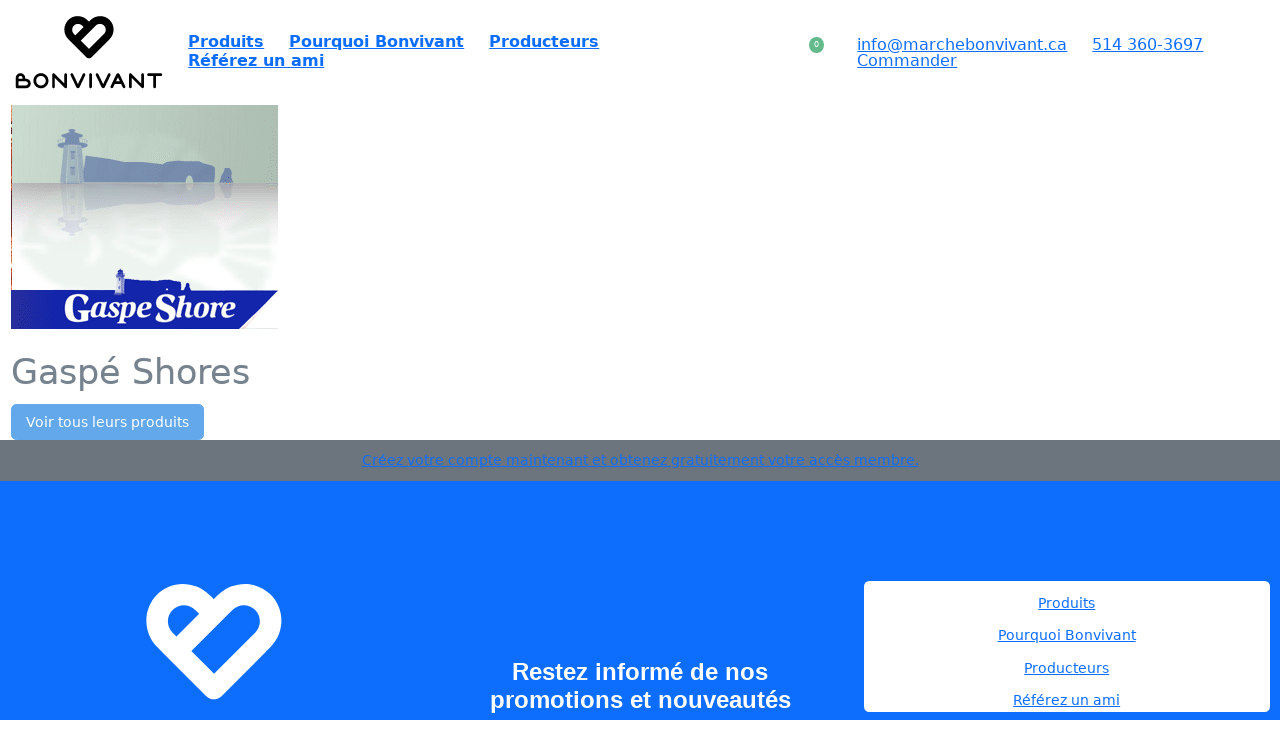

--- FILE ---
content_type: text/html; charset=UTF-8
request_url: https://www.marchebonvivant.ca/fr/producteur/gaspe-shores
body_size: 11793
content:
<!DOCTYPE html>
<html class="no-js css-menubar live-2025" lang="fr" data-dv-nt="live-2025" data-dv-fn="live-2025" >
      <head>
    
      <!-- Google Tag Manager --><script type='text/javascript'>var dataLayer = dataLayer || [];</script>
<script>(function(w,d,s,l,i){w[l]=w[l]||[];w[l].push({'gtm.start':new Date().getTime(),event:'gtm.js'});var f=d.getElementsByTagName(s)[0],j=d.createElement(s),dl=l!='dataLayer'?'&l='+l:'';j.async=true;j.src='https://www.googletagmanager.com/gtm.js?id='+i+dl;f.parentNode.insertBefore(j,f);})(window,document,'script','dataLayer','GTM-TQC8WCM');</script>
<!-- End Google Tag Manager -->
        <!-- Google Analytics: --><script>(function (i, s, o, g, r, a, m) {i['GoogleAnalyticsObject'] = r;i[r] = i[r] || function () {(i[r].q = i[r].q || []).push(arguments)}, i[r].l = 1 * new Date();a = s.createElement(o),m = s.getElementsByTagName(o)[0];a.async = 1;a.src = g;m.parentNode.insertBefore(a, m)})(window, document, 'script', 'https://www.google-analytics.com/analytics.js', 'ga');ga('create', 'UA-162923669-2', 'auto');</script>
<script async src='https://www.google-analytics.com/analytics.js'></script>

        <script>ga('require', 'ec')</script>

    <!-- Klaviyo: --><script type='application/javascript' async src='https://static.klaviyo.com/onsite/js/klaviyo.js?company_id=XMSRns'></script>
<script>var _learnq = _learnq || [];</script>

    <meta http-equiv="Content-type" content="text/html; charset=utf-8">
<meta name="generator" content="DVORE.com">
<title>March&eacute; Bonvivant - </title>
<meta name="description" content="">
<meta name="viewport" content="width=device-width, initial-scale=1.0, user-scalable=0, minimal-ui">
<link rel="canonical" href="https://www.marchebonvivant.ca/fr/producteur/gaspe-shores/" />
                    <meta property='og:url' content='https://www.marchebonvivant.ca/fr/producteur/gaspe-shores/' />
<meta property='og:site_name' content='Marché Bonvivant' />
<meta property='og:local' content='fr_CA' />
<meta property='og:type' content='website' />
<meta property='og:title' content='March&eacute; Bonvivant - ' />
<meta property='og:image' content='https://www.marchebonvivant.ca/images/client/originals/logo-bonvivant.svg' />
<meta property='og:image:type' content='image/jpeg' />

                    
  <link rel="apple-touch-icon" sizes="57x57" href="https://www.marchebonvivant.ca/images/core/favicon/apple-icon-57x57.png">
<link rel="apple-touch-icon" sizes="60x60" href="https://www.marchebonvivant.ca/images/core/favicon/apple-icon-60x60.png">
<link rel="apple-touch-icon" sizes="72x72" href="https://www.marchebonvivant.ca/images/core/favicon/apple-icon-72x72.png">
<link rel="apple-touch-icon" sizes="76x76" href="https://www.marchebonvivant.ca/images/core/favicon/apple-icon-76x76.png">
<link rel="apple-touch-icon" sizes="114x114" href="https://www.marchebonvivant.ca/images/core/favicon/apple-icon-114x114.png">
<link rel="apple-touch-icon" sizes="120x120" href="https://www.marchebonvivant.ca/images/core/favicon/apple-icon-120x120.png">
<link rel="apple-touch-icon" sizes="144x144" href="https://www.marchebonvivant.ca/images/core/favicon/apple-icon-144x144.png">
<link rel="apple-touch-icon" sizes="152x152" href="https://www.marchebonvivant.ca/images/core/favicon/apple-icon-152x152.png">
<link rel="apple-touch-icon" sizes="180x180" href="https://www.marchebonvivant.ca/images/core/favicon/apple-icon-180x180.png">
<link rel="icon" type="image/png" sizes="192x192" href="https://www.marchebonvivant.ca/images/core/favicon/android-icon-192x192.png">
<link rel="icon" type="image/png" sizes="32x32" href="https://www.marchebonvivant.ca/images/core/favicon/favicon-32x32.png">
<link rel="icon" type="image/png" sizes="96x96" href="https://www.marchebonvivant.ca/images/core/favicon/favicon-96x96.png">
<link rel="icon" type="image/png" sizes="16x16" href="https://www.marchebonvivant.ca/images/core/favicon/favicon-16x16.png">
    <!-- <link rel="manifest" href="https://www.marchebonvivant.ca/images/core/favicon/manifest.json"> -->
<meta name="msapplication-TileColor" content="#ffffff">
<meta name="msapplication-TileImage" content="https://www.marchebonvivant.ca/images/core/favicon/ms-icon-144x144.png">
<meta name="theme-color" content="#ffffff">
  
  <link rel="stylesheet" href="https://dev.assets.dvoreapp.com/dvapp/app-dvore-jqbs-live/themes/core/plugins/slick/slick.css">

  
  
  <style>:root{--color-primary-default:#51cedc;--color-secondary-default:#c6d3d7;--color-primary-default-hover:#48a271;--color-secondary-default-hover:#f8a55e;--color-pale-grey-default:#f2f6f9;--color-dark-default:#123;--color-white-default:#fff;--color-success-default:#b7dd5b;--color-error-default:#e64942;--font-title-default:'arial';--font-text-default:'verdana';--color-primary:#63ba8b;--color-secondary:#fac08f;--color-primary-hover:#48a271;--color-secondary-hover:#f8a55e;--color-grey:#ddd;--color-dark_grey:#010101;--color-pale-grey:#f5f5f5;--color-dark:#010101;--color-white:#fff;--color-success:#a7cd7d;--color-warning:#cabb9f;--color-error:#fac08f;--font-title:'Circular Bold';--font-text:'Circular Book';}</style>      <link rel="stylesheet" href="https://dev.assets.dvoreapp.com/ext/plugins/jquery-asSpinner/0.4.2/css/asSpinner.css">
      <link rel="stylesheet" href="https://dev.assets.dvoreapp.com/ext/plugins/bootstrap-sweetalert/css/sweetalert.min.css">
      <link rel="stylesheet" href="https://fonts.googleapis.com/css?family=300:300,400,700,800%7CCatamaran:300,400,700,800%7CCircular+Bold:300,400,700,800%7CCircular+Book:300,400,700,800">
      <link rel="stylesheet" href="https://dev.assets.dvoreapp.com/ext/fonts/font-awesome/6.2.1/css/all.min.css">
      <link rel="stylesheet" href="https://dev.assets.dvoreapp.com/ext/framework/bootstrap/5.2.3/css/bootstrap.min.css">
      <link rel="stylesheet" href="https://dev.assets.dvoreapp.com/ext/framework/bootstrap/5.2.3/extend/css/bootstrap.min.css">
      <link rel="stylesheet" href="https://dev.assets.dvoreapp.com/dvapp/app-dvore-jqbs-live/themes/core/plugins/magnific-popup/magnific-popup.min.css">
      <link rel="stylesheet" href="https://dev.assets.dvoreapp.com/ext/plugins/custom-range-slider-input/style.css">
      <link rel="stylesheet" href="https://dev.assets.dvoreapp.com/app/css/page_builder/widgets/0/index.css">
      <link rel="stylesheet" href="https://www.marchebonvivant.ca/css/front-1_1.css?v=1660205977">
      <link rel="stylesheet" href="https://dev.assets.dvoreapp.com/app/css/front/site/website/menu/1011-1/navbar.css">
      <link rel="stylesheet" href="https://dev.assets.dvoreapp.com/app/css/front/site/website/footer/copyright/1/copyright.css">




<link rel="stylesheet" href="https://dev.assets.dvoreapp.com/app/css/common/0/index.css?v=20260127103006">

  
  
  <script>
  if (
    typeof DVORE_otherAjaxFunction === "undefined" ||
    !DVORE_otherAjaxFunction.length
  ) {
    var DVORE_otherAjaxFunction = [];
  }

  function DVORE_empty(value) {
    //    let emptyValue = (typeof value !== "undefined" && value !== undefined && value !== "" && value !== null) ? false : true;
    let emptyValue = typeof value !== "undefined" && value !== "" && value !== null ? false : true;
    return emptyValue;
  }
</script>
<!-- <script src="https://dev.assets.dvoreapp.com/app/js/core/3.0.0/DVORE_QUEUE.js"></script> -->
  <script src="https://js.stripe.com/v3/"></script>
<script src="https://dev.assets.dvoreapp.com/ext/js/breakpoints/1.0.4/js/breakpoints.min.js"></script>
<script>
  Breakpoints();
</script>
<!--[if lt IE 9]
  <script src="https://dev.assets.dvoreapp.com/dvapp/app-dvore-jqbs-live/themes/core/plugins/html5shiv/html5shiv.min.js?v=2026012710") ?>"></script>
  [endif]-->
<!--[if lt IE 10]
  <script src="https://dev.assets.dvoreapp.com/dvapp/app-dvore-jqbs-live/themes/core/plugins/media-match/media.match.min.js?v=2026012710") ?>"></script>
  <script src="https://dev.assets.dvoreapp.com/dvapp/app-dvore-jqbs-live/themes/core/plugins/respond/respond.min.js?v=2026012710") ?>"></script>
 [endif]-->

  <!--<script>
    $(document).ready(function () {
        if ($(".jarallax").length) {
            $.getScript("https://unpkg.com/jarallax@1.10/dist/jarallax.min.js");
            $.getScript("https://unpkg.com/jarallax@1.10/dist/jarallax-element.min.js");
        }
    });

</script>-->
<!--<script src="https://unpkg.com/jarallax@1.10/dist/jarallax.min.js"></script>
<script src="https://unpkg.com/jarallax@1.10/dist/jarallax-element.min.js"></script>-->

  
  
      <script>
      var DVORE_seo_tracking_apis_enabled = ["google_tag_manager_data_layer","google_analytics","google_analytics_enhanced_ecommerce","klaviyo"];
    </script>
  <script type="application/ld+json">
{
    "@context": "https:\/\/schema.org",
    "@type": "WebSite",
    "url": "https:\/\/www.marchebonvivant.ca\/",
    "name": "Marché Bonvivant",
    "inLanguage": [
        {
            "@type": "Language",
            "name": "Anglais"
        },
        {
            "@type": "Language",
            "name": "Français"
        }
    ]
}
</script>
<script type="application/ld+json">
{
    "@context": "https:\/\/schema.org",
    "@type": "LocalBusiness",
    "url": "https:\/\/www.marchebonvivant.ca\/",
    "name": "Marché Bonvivant",
    "email": "info@marchebonvivant.ca",
    "image": "https:\/\/www.marchebonvivant.ca\/images\/client\/originals\/logo-bonvivant.svg",
    "address": {
        "@type": "PostalAddress",
        "addressCountry": "0",
        "addressLocality": "Saint-Nicolas",
        "addressRegion": "QC",
        "postalCode": "G7A 4G1",
        "streetAddress": "1250 route Marie-Victorin",
        "availableLanguage": [
            {
                "@type": "Language",
                "name": "Anglais"
            },
            {
                "@type": "Language",
                "name": "Français"
            }
        ]
    }
}
</script>
</head>
        <body id="dvore-brand" class=" dvore-brand"  data-dvore-req="/producteur/gaspe-shores">
    <!-- Google Tag Manager (noscript) --><noscript><iframe src='https://www.googletagmanager.com/ns.html?id=GTM-TQC8WCM' height='0' width='0' style='display: none; visibility: hidden;'></iframe></noscript>
<!-- End Google Tag Manager (noscript) -->
        <style>
    .dvore-front-notification-banner.alert,
    .dvore-front-notification-banner.alert p {
        margin-bottom: 0 !important;
    }

    .dvore-front-notification-banner.alert-danger p {
        color: #f96868 !important;
        font-size: 14px !important;
        font-family: var(--font-title-default) !important;
    }

    .dvore-front-notification-banner.alert {
        border-radius: 0 !important;
        position: fixed;
        top: 0;
        max-width: 400px;
        left: calc(100% - 400px);
        width: 100%;
        margin: 0 auto;
        z-index: 99999;
        padding: 3px 10px !important;
    }

    .alert-danger {
        background-color: rgba(255, 234, 234, .9);
    }

    .top-2 {
        top: 2px;
    }

    @media (max-width: 480px) {
        .dvore-front-notification-banner.alert {
            max-width: initial;
            left: 0;
        }
    }
</style>


<nav id="dvore-navigation" class="dvore-navigation dvore-front-menu-template-1-container" data-current-state="1">
    <div class="dvore-front-menu-wrapper">
        <div class="dvore-front-menu-template-logo">
                <a class='relative mv_menu_logo mv_menu_logo_el' href='https://www.marchebonvivant.ca/fr/'><img class='img-fluid' src='https://www.marchebonvivant.ca/images/client/originals/logo-bonvivant.svg' alt='Logo'></a>
          </div>

        <div class="dvore-front-menu-template-main">
            <div class="dvore-front-menu-template-navigation-1">
                                    <ul class="dvore-front-menu-template-navigation-inner">
                        <li class="dvore-front-menu-template-nav-item dvore-dropdown">
                            <a class="dvore-front-menu-template-nav-link dvore-dropdown-toggle" href="/fr/categorie">
                                <span data-hover="Produits">Produits</span>
                            </a>
                                                            <div class="dvore-dropdown-menu dvore-dropdown-menu-level-2">
                                                                            <div class="dvore-dropdown-submenu">
                                            <a class="dvore-dropdown-item dvore-dropdown-item-level-2" href="https://www.marchebonvivant.ca/fr/categorie/boeuf-aaa-du-quebec-vieilli-14-jours/">
                                                Boeuf AAA du Québec vieilli 14 jours                                            </a>
                                        </div>
                                                                            <div class="dvore-dropdown-submenu">
                                            <a class="dvore-dropdown-item dvore-dropdown-item-level-2" href="https://www.marchebonvivant.ca/fr/categorie/poulet-du-quebec-100-grain-vegetal/">
                                                Poulet du Québec 100% grain végétal                                            </a>
                                        </div>
                                                                            <div class="dvore-dropdown-submenu">
                                            <a class="dvore-dropdown-item dvore-dropdown-item-level-2" href="https://www.marchebonvivant.ca/fr/categorie/porc-elevage-traditionnel-du-quebec/">
                                                Porc d'élevage traditionnel du Québec                                            </a>
                                        </div>
                                                                            <div class="dvore-dropdown-submenu">
                                            <a class="dvore-dropdown-item dvore-dropdown-item-level-2" href="https://www.marchebonvivant.ca/fr/categorie/dinde-de-grain-du-quebec/">
                                                Dinde du Québec 100% grain végétal                                            </a>
                                        </div>
                                                                            <div class="dvore-dropdown-submenu">
                                            <a class="dvore-dropdown-item dvore-dropdown-item-level-2" href="https://www.marchebonvivant.ca/fr/categorie/saucisses-artisanales-naturelles-sans-gluten/">
                                                Saucisses artisanales naturelles sans gluten                                            </a>
                                        </div>
                                                                            <div class="dvore-dropdown-submenu">
                                            <a class="dvore-dropdown-item dvore-dropdown-item-level-2" href="https://www.marchebonvivant.ca/fr/categorie/agneau-du-quebec/">
                                                Agneau du Québec                                            </a>
                                        </div>
                                                                            <div class="dvore-dropdown-submenu">
                                            <a class="dvore-dropdown-item dvore-dropdown-item-level-2" href="https://www.marchebonvivant.ca/fr/categorie/veau-de-grain-du-quebec/">
                                                Veau de grain du Québec                                            </a>
                                        </div>
                                                                            <div class="dvore-dropdown-submenu">
                                            <a class="dvore-dropdown-item dvore-dropdown-item-level-2" href="https://www.marchebonvivant.ca/fr/categorie/canard-du-quebec/">
                                                Canard du Québec                                            </a>
                                        </div>
                                                                            <div class="dvore-dropdown-submenu">
                                            <a class="dvore-dropdown-item dvore-dropdown-item-level-2" href="https://www.marchebonvivant.ca/fr/categorie/poissons-de-pecheries-durables/">
                                                Poissons de pêcheries durables                                            </a>
                                        </div>
                                                                            <div class="dvore-dropdown-submenu">
                                            <a class="dvore-dropdown-item dvore-dropdown-item-level-2" href="https://www.marchebonvivant.ca/fr/categorie/fruits-de-mer-de-pecheries-durables/">
                                                Fruits de mer de pêcheries durables                                            </a>
                                        </div>
                                                                            <div class="dvore-dropdown-submenu">
                                            <a class="dvore-dropdown-item dvore-dropdown-item-level-2" href="https://www.marchebonvivant.ca/fr/categorie/viande-chevaline-et-gibiers/">
                                                Viande chevaline et gibiers                                            </a>
                                        </div>
                                                                            <div class="dvore-dropdown-submenu">
                                            <a class="dvore-dropdown-item dvore-dropdown-item-level-2" href="https://www.marchebonvivant.ca/fr/categorie/plats-prepares/">
                                                Plats Préparés                                            </a>
                                        </div>
                                                                            <div class="dvore-dropdown-submenu">
                                            <a class="dvore-dropdown-item dvore-dropdown-item-level-2" href="https://www.marchebonvivant.ca/fr/categorie/paniers-thematiques/">
                                                Paniers Thématiques                                            </a>
                                        </div>
                                                                            <div class="dvore-dropdown-submenu">
                                            <a class="dvore-dropdown-item dvore-dropdown-item-level-2" href="https://www.marchebonvivant.ca/fr/categorie/paniers-de-legumes/">
                                                Paniers de Légumes                                             </a>
                                        </div>
                                                                    </div>
                                                    </li>
                                                            <li class="dvore-front-menu-template-nav-item dvore-dropdown">
                                        <a class="dvore-front-menu-template-nav-link dvore-dropdown-toggle smooth-scroll" href="https://www.marchebonvivant.ca/fr/pourquoi-bonvivant/"><span data-hover="Pourquoi Bonvivant">Pourquoi Bonvivant</span></a>
                                                                                    <div class="dvore-dropdown-menu dvore-dropdown-menu-level-2">
                                                                                                        <div class="dvore-dropdown-submenu">
                                                            <a class="dvore-dropdown-item dvore-dropdown-item-level-2 smooth-scroll" href="https://www.marchebonvivant.ca/pourquoi-bonvivant#philosophie">Philosophie</a>
                                                                                                                    </div>
                                                                                                                <div class="dvore-dropdown-submenu">
                                                            <a class="dvore-dropdown-item dvore-dropdown-item-level-2 smooth-scroll" href="https://www.marchebonvivant.ca/pourquoi-bonvivant#manger-local">Manger local</a>
                                                                                                                    </div>
                                                                                                                <div class="dvore-dropdown-submenu">
                                                            <a class="dvore-dropdown-item dvore-dropdown-item-level-2 smooth-scroll" href="https://www.marchebonvivant.ca/pourquoi-bonvivant#qualite-naturelle">Qualité naturelle</a>
                                                                                                                    </div>
                                                                                                                <div class="dvore-dropdown-submenu">
                                                            <a class="dvore-dropdown-item dvore-dropdown-item-level-2 smooth-scroll" href="https://www.marchebonvivant.ca/pourquoi-bonvivant#ecoresponsable">Écoresponsable</a>
                                                                                                                    </div>
                                                                                                                <div class="dvore-dropdown-submenu">
                                                            <a class="dvore-dropdown-item dvore-dropdown-item-level-2 smooth-scroll" href="https://www.marchebonvivant.ca/pourquoi-bonvivant#fraicheur-a-tout-coup">Fraîcheur à tout coup</a>
                                                                                                                    </div>
                                                                                                                <div class="dvore-dropdown-submenu">
                                                            <a class="dvore-dropdown-item dvore-dropdown-item-level-2 smooth-scroll" href="https://www.marchebonvivant.ca/pourquoi-bonvivant#garantie-satisfaction">Garantie satisfaction</a>
                                                                                                                    </div>
                                                                                                                <div class="dvore-dropdown-submenu">
                                                            <a class="dvore-dropdown-item dvore-dropdown-item-level-2 smooth-scroll" href="https://www.marchebonvivant.ca/pourquoi-bonvivant#livraison-gratuite">Livraison gratuite</a>
                                                                                                                    </div>
                                                                                                                <div class="dvore-dropdown-submenu">
                                                            <a class="dvore-dropdown-item dvore-dropdown-item-level-2 smooth-scroll" href="https://www.marchebonvivant.ca/pourquoi-bonvivant#meilleur-prix">Meilleur prix</a>
                                                                                                                    </div>
                                                                                                                <div class="dvore-dropdown-submenu">
                                                            <a class="dvore-dropdown-item dvore-dropdown-item-level-2 smooth-scroll" href="https://www.marchebonvivant.ca/pourquoi-bonvivant#sauver-du-temps-communaute">Sauver du temps</a>
                                                                                                                    </div>
                                                                                                                <div class="dvore-dropdown-submenu">
                                                            <a class="dvore-dropdown-item dvore-dropdown-item-level-2 smooth-scroll" href="https://www.marchebonvivant.ca/pourquoi-bonvivant#sauver-du-temps-communaute">Communauté</a>
                                                                                                                    </div>
                                                                                                    </div>

                                                                                </li>
                                                                        <li class="dvore-front-menu-template-nav-item">
                                        <a class="dvore-front-menu-template-nav-link smooth-scroll smooth-scroll" href="https://www.marchebonvivant.ca/fr/producteurs/"><span data-hover="Producteurs">Producteurs</span></a>
                                                                            </li>
                                                                        <li class="dvore-front-menu-template-nav-item">
                                        <a class="dvore-front-menu-template-nav-link smooth-scroll" href="https://www.marchebonvivant.ca/fr/referez-un-ami/"><span data-hover="Référez un ami">Référez un ami</span></a>
                                                                            </li>
                                                        </ul>
                            </div>

            <div class="dvore-front-menu-template-secondary-nav">
                                    <div class="dvore-front-menu-template-navigation-2">
                        <ul class="dvore-front-menu-template-navigation-inner">
                                                                <li class="dvore-front-menu-template-nav-item">
                                        <a class="dvore-front-menu-template-nav-link" href="mailto:info@marchebonvivant.ca">info@marchebonvivant.ca</a>
                                                                            </li>
                                                                        <li class="dvore-front-menu-template-nav-item">
                                        <a class="dvore-front-menu-template-nav-link" href="tel:514-360-3697">514 360-3697</a>
                                                                            </li>
                                                                        <li class="dvore-front-menu-template-nav-item">
                                        <a class="dvore-front-menu-template-nav-link" href="https://www.marchebonvivant.ca/fr/categorie/boeuf-aaa-du-quebec-vieilli-14-jours/">Commander</a>
                                                                            </li>
                                                            </ul>
                    </div>
                            </div>

            <div class="dvore-front-menu-template-modules-1">
                                    <div class="dvore-front-menu-template-search">
                        
<a href="https://www.marchebonvivant.ca/h_Search/open_search_modal/300" class="" data-bs-toggle="mainmodal" data-modal-effect="dvore-template-search-bar-modal">
    <i class="fal fa-search"></i>
</a>
                    </div>
                
                                    <div class="dvore-front-menu-template-account">
                        <style>
  .dvore-front-menu-profile-dropdown {
    position: relative;
  }

  .dvore-front-menu-profile-dropdown:hover .dvore-front-menu-profile-dropdown-container {
    display: flex;
  }

  .dvore-front-menu-profile-dropdown-container {
    display: none;
    flex-direction: column;
    position: absolute;
    z-index: 10;
    top: calc(100% + 5px);
    right: 0;
    /*transform: translateX(50%);
    -webkit-transform: translateX(50%);
    -moz-transform: translateX(50%);
    -o-transform: translateX(50%);*/
    background-color: var(--color-white);
    -webkit-box-shadow: 0 3px 12px rgba(0, 0, 0, .05);
    box-shadow: 0 3px 12px rgba(0, 0, 0, .05);
  }

  .dvore-front-menu-profile-dropdown-container:before {
    width: 0;
    height: 0;
    border-style: solid;
    border-width: 0 5px 5px 5px;
    border-color: transparent transparent var(--color-white) transparent;
    content: "";
    display: block;
    background: transparent;
    position: absolute;
    top: -5px;
    right: 35px;
  }

  .dvore-front-menu-profile-dropdown-container:after {
    width: 100%;
    height: 5px;
    content: "";
    display: block;
    background: transparent;
    position: absolute;
    top: -5px;
    right: 5px;
  }

  .dvore-front-menu-profile-dropdown-item {
    color: var(--color-dark) !important;
    padding: 10px;
    white-space: nowrap;
  }

  .dvore-front-menu-profile-dropdown-item:hover {
    color: var(--color-dark) !important;
    background: var(--color-pale-grey);
  }

  .dvore-front-menu-profile-dropdown-item:last-child {
    border-top: 1px solid var(--color-grey);
  }
</style>

  <div class="dvore_prg_nav_link_language">
    <a class="dvore-front-menu-profile-dropdown" href="https://www.marchebonvivant.ca/fr/login/sign_in/">
      <i class="fal fa-user"></i>
    </a>
  </div>
                    </div>
                
                
                                                            <div class="dvore-front-menu-template-mini-cart">
                            
<link rel="stylesheet" href="https://dev.assets.dvoreapp.com/dvapp/app-dvore-jqbs-live/themes/default/front/1.0.0/css/mini_cart/mini_cart/mini_cart_101.css">
  
  <button class="dvore_prg_mini_cart_button mini-cart-btn-8 relative dvore_prg_products_mini_cart_button " data-bs-target="#dvore_prg_mini_cart_modal2" data-bs-toggle="modal" type="button" data-insert-type="html" data-current-container="#dvore_cart_content" data-ajax-url="https://www.marchebonvivant.ca/h_Cart/ajax_get_cart_products_and_wishlist">
    <i class="fal fa-shopping-cart"></i>
        <span class="badge badge-pill badge-info ajax-cart-count-num dvore_prg_ajax_cart_count_num dvore-front-nav-badge">0</span>
    <div class="d-none wishlist-info-8 align-items-end dvore_prg_wishlist_show_path">
      <p class="m-0 p-0 font-size-20 font-weight-bold pr-10 color-dark">Ma liste de souhait</p>
      <svg version="1.1" class="arrow-wishlist-svg-8" xmlns="http://www.w3.org/2000/svg" xmlns:xlink="http://www.w3.org/1999/xlink" x="0px" y="0px" viewBox="0 0 64 64" style="enable-background:new 0 0 64 64;" xml:space="preserve">
        <style type="text/css">
          .arrow-wishlist-8 {
            fill: #000000;
          }
        </style>
        <g>
          <path class="arrow-wishlist-8" d="M47.4,1.1l-8,13.5c-0.6,1-0.1,2.2,1,2.8c1.2,0.5,2.6,0.1,3.2-0.9l5.1-8.6c1.2,7.8-0.5,16-0.6,16.1
                  C44,46.5,23.7,62.4,2.7,59.6c-1.3-0.2-2.5,0.6-2.7,1.7c0,0.1,0,0.2,0,0.3c0,1,0.8,1.9,2,2c23.5,3.2,46.3-14.2,50.7-38.9
                  c0.1-0.4,1.8-8.4,0.7-16.5l6.5,5.6c0.9,0.8,2.4,0.8,3.3,0c0.9-0.8,0.9-2.1,0-2.9L51.1,0.6c0,0-0.1,0-0.1,0
                  c-0.2-0.1-0.4-0.3-0.6-0.4c0,0,0,0-0.1,0C50.1,0.1,49.9,0,49.7,0c0,0-0.1,0-0.1,0c-0.1,0-0.1,0-0.2,0c-0.2,0-0.4,0-0.6,0.1
                  c-0.1,0-0.1,0-0.2,0.1c-0.2,0.1-0.5,0.2-0.7,0.4c0,0,0,0,0,0l0,0C47.6,0.8,47.5,0.9,47.4,1.1z" />
        </g>
      </svg>
    </div>
  </button>
  <div class="modal fade mini-cart-modal-1 dvore_prog_modal_mini_cart_2" id="dvore_prg_mini_cart_modal2" aria-hidden="true" aria-labelledby="examplePositionSidebar" role="dialog" tabindex="-1">
  <div class="modal-dialog modal-simple modal-sidebar w-full w-max-800 p-10 dvore_prog_modal_dialog_mini_cart_2">
    <div class="modal-content h-full py-30 py-md-50">
      <div class="modal-header p-0 relative">
        <button type="button" class="close" data-bs-dismiss="modal" aria-label="Close">
          <span aria-hidden="true"><i class="fal fa-times"></i></span>
        </button>
      </div>
      <div class="modal-body mv-product-wrapper">
                        <div class="nav-tabs-horizontal" data-plugin="tabs">
          <ul class="nav nav-tabs nav-tabs-line mb-20" role="tablist">
            <li class="nav-item d-none" role="presentation">
              <a class="nav-link dvore_prg_side_modal_tab_link active dvore_prg_side_modal_tab_link_cart" data-target-to-show=".dvore_prg_cart_resume_side_panel" data-dvore-content="cart" data-bs-toggle="tab" href="#dvore_cart_content" aria-controls="dvore_cart_content" role="tab" data-target-form="#dvore_prg_modal_mini_cart_form" data-ajax-count-url="https://www.marchebonvivant.ca/h_Cart/ajax_count_cart_content">Panier</a>
            </li>
                             
            <li class="nav-item d-flex align-items-center">
              <button type="button" class="btn btn-sm btn-primary dvore_prg_reload_cart" style="display: none;">
                <span aria-hidden="true">Mettre à jour le panier<i class="fal fa-redo ml-5"></i></span>
              </button>
            </li>                  
            <li class="nav-item ml-auto text-lg-right my-5 my-lg-15 mr-25 d-flex align-items-center" style="min-height: 25px;">
              <ul class="list-group mb-0">
                              </ul>
            </li>
                      </ul>
          <div class="tab-content">
            <div class="tab-pane dvore_prg_mini_cart_content active" id="dvore_cart_content" role="tabpanel">
            </div>
                                  </div>
        </div>
      </div>
      <div class="modal-footer dvore_prg_cart_resume_side_panel" style="display: flex;">
                  <div class="d-flex w-full">
            <div class="dvore-mini-cart-become-a-member d-flex flex-column align-items-center justify-content-between text-center w-full bg-secondary p-15">
              <span class="white">Activez vos rabais de volume et économisez jusqu'à 35%</span>
              <a href="https://www.marchebonvivant.ca/devenir-membre" class="btn btn-white btn-sm">Devenir membre</a>
            </div>
            <div class="dvore-mini-cart-become-a-member d-flex flex-column align-items-center justify-content-between text-center w-full bg-info p-15">
              <span class="white">Vous possédez déjà compte ?</span>
              <a href="https://www.marchebonvivant.ca/login/sign_in" class="btn btn-white btn-sm">Connectez-vous</a>
            </div>
          </div>

                  <style>
    .cursor-pointer {cursor: pointer;}
</style>
<div class="dvore_prg_promocode_container dvore-promocode-container w-full w-md-50p">
    <div class="mx-0 d-flex flex-row justify-content-between w-full">
                                            <div class="mt-25 clearfix dvore_prg_discount_container d-none w-full" data-code="">
                <div class="d-flex justify-content-between align-items-center">
                    <p class="mb-0">Rabais<span class="font-size-10 dvore_prg_discount_name ml-5"></span></p>
                    <p 
                        class="mv_number mb-0 dvore_prg_discount" 
                        data-total="" 
                        data-discount-value="" 
                        data-discount-type="" 
                        data-discount-code=""></p>
                </div>
                <div class="clearfix mt-10">
                    <small 
                        class="float-right cursor-pointer text-danger dvore_prg_discount_delete" 
                        data-token-name="dv_token" 
                        data-token-value="0a548cd4062b6bacee019f2ede7b83fa" 
                        data-ajax-url="https://www.marchebonvivant.ca/h_Cart/ajax_delete_promo_code_from_cart">Retirer</small>
                </div>
            </div>
            </div>
    <div id="dvore_cart_display_discount_container" class="container" >
        <div  class="mt-10 text-center row">
            <div class="inline-block w-full">
                <div class="form-group text-left">
                    <label clas="form-control-label" for="discount">Code de réduction</label>
                    <div class="input-group">
                            <!-- <span class="input-group-text">
                        Rabais                            </span> -->
                        <input id="dvore_ajax_cart_display_discount_value" placeholder="Entrez votre code de réduction" class="form-control font-size-16" name="discount" autocomplete="off" type="text" value="">
                        <button
                            id="dvore_ajax_cart_display_discount_button"
                            type="button"
                            class="btn btn-primary btn-outline col-12 text-center w-auto inline-block"
                            data-token-name="dv_token" data-token-value="0a548cd4062b6bacee019f2ede7b83fa"
                            data-ajax-url="https://www.marchebonvivant.ca/h_Cart/DVORE_checkCouponValidity"
                            data-success-text="Ajouté"
                            data-failed-text="Échoué"
                            >Ajouter</button>
                    </div>
                </div>
            </div>
        </div>
    </div>
</div>        <div class="dvore_prg_reference_code_container dvore-reference-code-container w-full w-md-45p ml-auto" style="">
            <div class="mx-0 d-flex flex-row justify-content-between w-full">
        </div>
        <div id="dvore_cart_reference_code_container" class="container">
            <form action="https://www.marchebonvivant.ca/cart/check_reference_code_validity" id="dvore_ajax_cart_reference_code_form" method="post" accept-charset="utf-8">
<input type="hidden" name="dv_token" value="0a548cd4062b6bacee019f2ede7b83fa" />                                                     
            <div  class="mt-10 text-center row">
                <div class="inline-block w-full">
                    <div class="form-group text-left">
                        <label clas="form-control-label" for="dvore_ajax_cart_reference_code_value">Code de référence</label>
                        <div class="input-group">
                            <input id="dvore_ajax_cart_reference_code_value" placeholder="Entrez votre code de référence" class="form-control font-size-16 h-auto" name="reference_code" autocomplete="off" type="text" value="">
                            <button
                                id="dvore_ajax_cart_reference_code"
                                name="reference_code"
                                type="button"
                                class="btn btn-primary btn-outline col-12 text-center w-auto inline-block dvore_send_ajax_form"
                                data-form-id="dvore_ajax_cart_reference_code_form"
                                data-dvore-send-form-function-with-current-element="DVORE_after_ajax_reference_code"
                                data-dvore-send-form-function="DVORE_reload_and_open_cart"
                                data-success-text="Ajouté"
                                data-failed-text="Échoué"
                                >Ajouter</button>
                        </div>
                    </div>
                </div>
            </div>
            </form>        </div>
    </div>        <div class="d-flex flex-row justify-content-between w-full py-10 py-lg-20 mt-10 mt-lg-20 mv-border-top">
          <div class="mr-auto w-max-p80 d-none">
          </div>
          <div class="ml-auto">
            <p class="m-0 font-weight-800 dvore_prg_shopping_cart_total_products_container" style="display: flex; justify-content: space-between;"><span class="d-inline font-weight-bold m-0 mr-5">Sous-total sans rabais</span> <span class="d-inline dvore_prg_shopping_cart_total_products">0,00 $</span></p>
            <p class="m-0 font-weight-800 dvore_prg_shopping_cart_total_rebate_container" style="display: flex; justify-content: space-between;"><span class="d-inline font-weight-bold m-0 mr-5">Rabais<span class="dvore_prg_shopping_cart_rebate_percent"></span></span> <span class="d-inline dvore_prg_shopping_cart_total_products_rebate">-0,00 $</span></p>
            <p class="m-0 font-weight-800" style="display: flex; justify-content: space-between;"><span class="d-inline font-weight-bold m-0 mr-5">Sous-total</span> <span class="d-inline dvore_prg_mini_cart_content_result">0,00 $</span></p>

            <p class="m-0 font-weight-800 dvore_prg_discount_paragraph d-none" style="display: flex; justify-content: space-between;"><span class="d-inline font-weight-bold m-0 mr-5">Rabais</span> <span id="dvore_prg_promo_code_total" class="d-inline">0,00 $</span></p>
                        <div class="m-0 font-weight-800 dvore_prg_discount_total_paragraph" style="display: none; justify-content: space-between;">
              <span class="mr-5">Rabais total</span>
              <span id="dvore_prg_discount_total">
                                -0,00 $              </span>
            </div>
                        <div class="mv_cartCheckout_summary_total dvore_prg_checkout_summary_total" style="display: flex; justify-content: space-between;">
              <span class="m-0 font-weight-800 dvore_prg_checkout_total_name mr-5">Total</span>
              <span id="dvore_prg_cart_summary_total" class="m-0 font-weight-800 dvore_prg_checkout_summary_total" data-dvore-checkout-summary-value="0">
                0,00 $              </span>
            </div>
          </div>
        </div>
        <div class="d-flex flex-row justify-content-between w-full m-0 flex-wrap">
          <button type="button" class="btn btn-dark dvore_prg_mini_cart_send_form" data-bs-dismiss="modal">Continuer vos achats</button>
          <a href="https://www.marchebonvivant.ca/cart_checkout" class="btn btn-primary dvore_prg_mini_cart_send_form">Passer la commande</a>
        </div>
        <div class="d-flex flex-row justify-content-between w-full m-0 text-right">
                      <span class="text-danger ml-auto mt-10">Prix rég. minimum d'achat de 50$ / 25% minimum de 125$ (166.67$ rég) / 35% minimum de 250$ (384.62 rég.)</span>
                  </div>
      </div>
    </div>
  </div>
</div>
<!-- mini-cart 2 END --> 
<!-- mini-cart END -->

<script>
  //    window.onload = function (e) {
  //      $(document).ready(function () {
  //        jQuery(".dvore_prog_modal_mini_cart_2").detach().appendTo('body');
  //        $(".dvore_prg_products_mini_cart_button").click(function () {
  //          $(".dvore_prg_side_modal_tab_link_cart").trigger("click");
  //          //	  $("#dvore_prg_mini_cart_modal2").on('shown.bs.modal', function(){
  //          //console.log("modal clicked and show");
  //          //	  });
  //        });
  //      });
  //    };
</script>
<style>
  .sweet-alert {
    z-index: 17000000000;
  }
</style>                        </div>
                                    
                                
            </div>
        </div>

        <div class="dvore-responsive-menu-btn">
            <button class="dvore_prg_add_class" data-dvore-class-state-1="" data-dvore-class-state-2="state2" data-dvore-add-class-target="#dvore-navigation">
                <i class="fal fa-bars"></i>
            </button>
        </div>
    </div>
</nav>    <main class="page">
      <link rel="stylesheet" href="https://assets.dvoreapp.com/app/css/front/site/shop/brand/infos/0/brand-info.css">
<div class="container dvore-front-brand-container">
    <div class="dvore-brand-infos-logo-container">
        <img class="dvore-brand-infos-logo" src="https://www.marchebonvivant.ca/images/client/originals/entete_33.gif" alt="entete_33">
    </div>

    <div class="dvore-front-brand-infos">
        <div class="dvore-front-brand-infos-title">
            <h1>Gaspé Shores</h1>
        </div>
        <div class="dvore-front-brand-infos-description">
                    </div>
        <!-- ex, lier ici : https://www.marche-bonvivant.dvoreapp.com/fr/marques/ferme-des-voltigeurs -->
        <a href="https://www.marchebonvivant.ca/marques/gaspe-shores" class="dvore-front-brand-infos-description btn btn-primary">Voir tous leurs produits</a>
    </div>
</div>
    </main>

    <!--[if lt IE 8]>
              <p class="browserupgrade">You are using an <strong>outdated</strong> browser. Please <a href="https://browsehappy.com">upgrade your browser</a> to improve your experience.</p>
      <![endif]-->
    

            <footer class="dvore_footer front_footer_grid_area">
        <div class="dvore-footer-page-builder">
        <div class="dvore_container relative">
    <div class="container">
        <div class="row"><div class="col-12 hidden-lg-up"
><div class="dvore-split-container bonvivant-menu-mobile-btn"><div class='dvore-widget' data-widget-title='widget_button - id: 1245  -  Menu - Commander ' >    <div>
                    <a href="https://www.marchebonvivant.ca/fr/categorie/" 
               class="btn btn-t btn-sm btn-t-1 btn-t-1a btn-primary" 
                              >
                                   Commander                            </a>
                </div>
</div></div></div>        <!--                    <div>
                                    </div>-->
                        </div></div></div><div class="dvore_container relative bg-secondary bonvivant-sticky-bar">
    <div class="container-fluid">
        <div class="row"><div class="col-12"
><div class="dvore-split-container"><div class='dvore-widget' data-widget-title='widget_text_enrichi - id: 1121  -  Header - Menu - Message' ><div class="relative bonvivant-sticky-content text-center"><a class="py-10 mb-0 color-white block" data-toggle="mainmodal" href="/form/modal/2">Créez votre compte maintenant et obtenez gratuitement votre accès membre.</a></div>
</div></div></div>        <!--                    <div>
                                    </div>-->
                        </div></div></div><div class="dvore_container relative bg-primary py-lg-100 py-md-50 py-30">
    <div class="container">
        <div class="row"><div class="col-lg-4 w-max-200 mx-auto mr-lg-auto"
><div class="dvore-split-container w-max-200 ml-lg-0 mr-lg-auto mx-auto text-center"><div class="dvore-widget" data-widget-title="widget_image - id: 1058  -  Footer - Logo">
    <figure   >
                <img   src="https://www.marchebonvivant.ca/images/client/originals/logo-bonvivant-blanc.svg"  alt="koukou-footer"    sizes="(min-width: 1441px) 437px, (max-width: 1440px) and (min-width: 993px) 390px, (max-width: 992px) and (min-width: 769px) 323px, (max-width: 768px) and (min-width: 681px) 750px, (max-width: 680px) and (min-width: 481px)  606px, (max-width: 480px) 480px"   class="img-fluid w-full"  >
            </figure>
    <script type="application/ld+json">
{
    "@context": "https:\/\/schema.org\/",
    "@type": "ImageObject",
    "contentUrl": "https:\/\/www.marchebonvivant.ca\/images\/client\/originals\/logo-bonvivant-blanc.svg"
}
</script>
</div></div><div class="dvore-split-container py-30 w-max-200 mx-auto text-center"><div class='dvore-widget' data-widget-title='widget_text_enrichi - id: 1123  -  Footer - # tel' ><a class="btn btn-white" href="tel:514-360-3697">514 360-3697</a> <a class="white mt-15 block" href="mailto: info@marchebonvivant.ca">info@marchebonvivant.ca</a></div></div><div class="dvore-split-container d-none">
<div  class="text-left mv_text_center_small mv_subscribe_link mv_display_inlineBlock">
        <div class="row mv_social_link inline-block">
        <div class="col-12 d-flex justify-content-center justify-content-lg-start">
                                <a class="mr-10" href="https://facebook.com/#" target="_blank">
                        <i class="fab icon-2x color-white fa-facebook"></i>
                    </a>
                                <a class="mr-10" href="https://instagram.com/#" target="_blank">
                        <i class="fab icon-2x color-white fa-instagram"></i>
                    </a>
                    </div>
    </div>
</div></div></div><div class="col-lg-4 text-center my-auto"
><div class="dvore-split-container"><div class='dvore-widget' data-widget-title='widget_html - id: 1122  -  Footer - Infolettre' ><div class="klaviyo-form-UvFkBx"></div></div></div><div class="dvore-split-container w-max-500 mx-auto"><div class="dvore-widget" data-widget-title="widget_image - id: 1127  -  Footer - Logo">
    <figure   >
                <img   src="https://www.marchebonvivant.ca/images/client/originals/logo-footer.png"  alt="logo-footer"  srcset="https://www.marchebonvivant.ca/images/client/thumb_m/logo-footer.png 500w, https://www.marchebonvivant.ca/images/client/thumb_s/logo-footer.png 300w, https://www.marchebonvivant.ca/images/client/thumb_xs/logo-footer.png 75w"   sizes="(min-width: 1441px) 437px, (max-width: 1440px) and (min-width: 993px) 390px, (max-width: 992px) and (min-width: 769px) 323px, (max-width: 768px) and (min-width: 681px) 750px, (max-width: 680px) and (min-width: 481px)  606px, (max-width: 480px) 480px"   class="img-fluid w-full"  >
            </figure>
    <script type="application/ld+json">
{
    "@context": "https:\/\/schema.org\/",
    "@type": "ImageObject",
    "contentUrl": "https:\/\/www.marchebonvivant.ca\/images\/client\/originals\/logo-footer.png"
}
</script>
</div></div></div><div class="col-lg-4 col-lg-4 text-center text-lg-right"
><div class="dvore-split-container"><div class='dvore-widget' data-widget-title='widget_text_enrichi - id: 1063  -  Footer - Pages' ><ul class="list-group list-unstyled">
	<li class="list-group-item pb-0"><a class="white" href="/fr/categorie">Produits</a></li>
	<li class="list-group-item pb-0"><a class="white" href="/fr/pourquoi-bonvivant">Pourquoi Bonvivant</a></li>
	<li class="list-group-item pb-0"><a class="white" href="/fr/producteurs">Producteurs</a></li>
	<li class="list-group-item pb-0"><a class="white" href="/fr/referez-un-ami">Référez un ami</a></li>
	<!--<li class="list-group-item pb-0"><a class="white" href="/fr/besoin-aide">Besoin d&#39;aide ?</a></li>-->
</ul>
</div></div></div>        <!--                    <div>
                                    </div>-->
                        </div></div></div>      </div>
    <div class="dvore_footer_content">
    
    </div>  
  <!--<div class="footer-copyright p-10">
    <div class="site-footer-left">
        <span>Tous droits réservés&nbsp;&copy;&nbsp;2026&nbsp;|&nbsp;</span><a target="_blank" href="https://www.dvore.com/fr/termes-conditions">Termes & conditions</a><span>&nbsp;|&nbsp;</span><a target="_blank" href="https://www.dvore.com/fr/politique-de-confidentialite">Politique de confidentialité</a>
    </div>
    <div class="site-footer-right">
        Propulsé par <a href="https://www.dvore.com" target="_blank"><img class="mv_footer_logo_dvore mv_footer_logo_dvore" src="https://dev.assets.dvoreapp.com/dvapp/app-dvore-jqbs-live/images/core/dvore_noir.svg"/></a>
    </div>
</div>-->

<div class="dvore-copyright-footer">
    <div class="dvore-copyright-footer-left">
        Tous droits réservés &copy; 2026            </div>
    <div class="dvore-copyright-footer-right">
                <a class="" href="https://www.dvore.com" target="_blank"></a>
                <div>Propulsé par</div>
        <img class="dvore-copyright-footer-logo" alt="DVORE" src="https://dev.assets.dvoreapp.com/dvapp/app-dvore-jqbs-live/images/core/dvore_blanc.svg" />
    </div>
</div>  <script src="https://dev.assets.dvoreapp.com/ext/js/babel-external-helpers/js/babel-external-helpers.min.js" defer></script>

    <script src="https://dev.assets.dvoreapp.com/ext/plugins/jquery/3.7.1/jquery-3.7.1.js" defer></script>
    <script src="https://dev.assets.dvoreapp.com/ext/plugins/jquery-migrate/3.5.0/jquery-migrate-3.5.0.js" defer></script>
<!-- <script src="https://dev.assets.dvoreapp.com/ext/js/popper/js/popper.min.js" defer></script> -->
<script src="https://dev.assets.dvoreapp.com/ext/js/popper/js/2.11.8/popper.min.js?v=202601271030" defer></script>
    <script src="https://dev.assets.dvoreapp.com/ext/framework/bootstrap/5.2.3/js/bootstrap.min.js" defer></script>

<script src="https://dev.assets.dvoreapp.com/ext/plugins/tether/1.3.3/js/tether.min.js" defer></script>
<script src="https://dev.assets.dvoreapp.com/ext/plugins/jquery-appear-dvore/js/jquery-appear-dvore.min.js" defer></script>
<script src="https://dev.assets.dvoreapp.com/ext/framework/old-r/plugins/jquery-asScrollable.min.js" defer></script>
<script src="https://dev.assets.dvoreapp.com/dvapp/app-dvore-jqbs-live/themes/core/plugins/slick/slick.min.js?v=2026012710" defer></script>

  
<script>
</script>  <script src="https://dev.assets.dvoreapp.com/dvapp/app-dvore-jqbs-live/themes/core/temp/js/offcanva.min.js?v=2026012710" defer></script>
<script src="https://dev.assets.dvoreapp.com/dvapp/app-dvore-jqbs-live/themes/core/temp/js/jquery.appear.js?v=2026012710" defer></script>
<script src="https://dev.assets.dvoreapp.com/ext/plugins/jquery-webui-popover/jquery.webui-popover.js" defer></script>

<!-- <script src="https://assets.dvore.app/dvapp/app-dvore-jqbs-updated/themes/core/plugins/webui-popover/jquery.webui-popover.min.js" defer></script> -->
                  <script src="https://dev.assets.dvoreapp.com/ext/plugins/jquery-asSpinner/0.4.2/js/jquery-asSpinner.min.js" defer></script>
                <script src="https://dev.assets.dvoreapp.com/ext/plugins/jquery-mask/1.14.15/js/jquery.mask.min.js" defer></script>
                <script src="https://dev.assets.dvoreapp.com/ext/plugins/bootstrap-sweetalert/js/sweetalert.min.js" defer></script>
                <script src="https://dev.assets.dvoreapp.com/ext/plugins/jquery-matchHeight/0.7.2/js/jquery.matchHeight-min.js" defer></script>
                <script src="https://dev.assets.dvoreapp.com/dvapp/app-dvore-jqbs-live/themes/core/plugins/infinite-scroll/infinite-scroll.pkgd.min.js" defer></script>
                <script src="https://dev.assets.dvoreapp.com/dvapp/app-dvore-jqbs-live/themes/core/plugins/flaviusmatis-simplePagination/jquery.simplePagination.js" defer></script>
                <script src="https://dev.assets.dvoreapp.com/ext/plugins/jarallax/2.1.3/js/jarallax.min.js" defer></script>
                <script src="https://dev.assets.dvoreapp.com/ext/plugins/jarallax/2.1.3/js/jarallax-element.min.js" defer></script>
                <script src="https://dev.assets.dvoreapp.com/dvapp/app-dvore-jqbs-live/themes/core/plugins/magnific-popup/jquery.magnific-popup.js" defer></script>
                <script src="https://dev.assets.dvoreapp.com/ext/plugins/custom-range-slider-input/rangeslider.umd.min.js" defer></script>
                <script src="https://dev.assets.dvoreapp.com/dvapp/app-dvore-jqbs-live/themes/core/js/DVORE_SEO.js?v=20260127103006" defer></script>
                <script src="https://dev.assets.dvoreapp.com/dvapp/app-dvore-jqbs-live/themes/front/perso/bonvivant/1.0.0/site/shop/includes/header/mini_cart/2/VORE_SHOP_promo_code.js?v=20260127103006" defer></script>
                <script src="https://dev.assets.dvoreapp.com/dvapp/app-dvore-jqbs-live/themes/front/perso/bonvivant/1.0.0/site/shop/includes/header/mini_cart/2/DVORE_SHOP_miniCart2.js?v=20260127103006" defer></script>
                <script src="https://dev.assets.dvoreapp.com/dvapp/app-dvore-jqbs-live/themes/core/js/front/VORE_SHOP_cart_display.js?v=20260127103006" defer></script>
                <script src="https://dev.assets.dvoreapp.com/dvapp/app-dvore-jqbs-live/themes/core/js/front/DVORE_SHOP_products.js?v=20260127103006" defer></script>
                <script src="https://dev.assets.dvoreapp.com/dvapp/app-dvore-jqbs-live/themes/core/js/front/VORE_SHOP_cart.js?v=20260127103006" defer></script>
                <script src="https://dev.assets.dvoreapp.com/dvapp/app-dvore-jqbs-live/themes/core/js/DVORE_widget.js?v=20260127103006" defer></script>
                <script src="https://dev.assets.dvoreapp.com/dvapp/app-dvore-jqbs-live/themes/core/js/front/shop/DVORE_promo_code_v1.0.js?v=20260127103006" defer></script>
                <script src="https://dev.assets.dvoreapp.com/dvapp/app-dvore-jqbs-live/themes/core/js/front/shop/DVORE_shopping_cart_v1.0.js?v=20260127103006" defer></script>
                <script src="https://dev.assets.dvoreapp.com/dvapp/app-dvore-jqbs-live/themes/core/js/front/shop/DVORE_shop_v1.0.js?v=20260127103006" defer></script>
                <script src="https://dev.assets.dvoreapp.com/app/js/core/3.0.0/DVORE_HELPERS.js?v=20260127103006" defer></script>
                <script src="https://dev.assets.dvoreapp.com/dvapp/app-dvore-jqbs-live/themes/core/js/DVORE_ajax_response.js?v=20260127103006" defer></script>
                <script src="https://dev.assets.dvoreapp.com/dvapp/app-dvore-jqbs-live/themes/core/js/VORE_core.js?v=20260127103006" defer></script>
<script>
    var currentShortLang = "fr";
    var currentCurrency = "6";
    var base_url = "https://www.marchebonvivant.ca/";
    var currency = "0,00 $";
            var exchange_rate_def = 1;
        var dvoreSettingsObj = {};
    dvoreSettingsObj.debug = {};
    dvoreSettingsObj.debug.status = false;
    dvoreSettingsObj.url = {};
    dvoreSettingsObj.url.base_url = "https://www.marchebonvivant.ca/";
    dvoreSettingsObj.url.assets_url = "https://dev.assets.dvoreapp.com/";
    dvoreSettingsObj.url.dvore_url = "https://dev.assets.dvoreapp.com/dvapp/app-dvore-jqbs-live/";
    dvoreSettingsObj.currencies = {"id":"6","obj":{"default":1,"rate":1,"status":1,"core_info":{"id":"6","name":"CAD","symbol":"$","exchange_rate":"1.00000000","code":"CAD","exchange_rate_def":"1.00000000","settings":"{\r\n\t\"design\": {\r\n\t\t\"icon_admin\": \"far fa-dollar-sign\",\r\n\t\t\"dvore_img\": \"images\/currency\/cad.svg\"\r\n\t}\r\n}","status":"1","settings_obj":{"design":{"icon_admin":"far fa-dollar-sign","dvore_img":"images\/currency\/cad.svg"}}}}};

    dvoreSettingsObj.lang_config = {"lang":"French","short_lang":"fr","extand_lang":"_fr"};
    dvoreSettingsObj.lang_default = {"lang":"French","short_lang":"fr","extand_lang":"_fr"};
    dvoreSettingsObj.theme = {};
    dvoreSettingsObj.theme.values = {"colors":{"color_primary":"#63ba8b","color_primary_default":"#51cedc","color_secondary":"#fac08f","color_secondary_default":"#c6d3d7","color_success":"#a7cd7d","color_success_default":"#b7dd5b","color_info":"#89c7ec","color_info_default":"#4ba1d1","color_warning":"#cabb9f","color_warning_default":"#fcad0a","color_error":"#fac08f","color_error_default":"#e64942","color_grey":"#dddddd","color_grey_default":"#dddddd","color_pale_grey":"#f5f5f5","color_pale_grey_default":"#f2f6f9","color_dark_grey":"#010101","color_dark_grey_default":"#333333","color_dark":"#010101","color_dark_default":"#112233","color_white":"#ffffff","color_white_default":"#ffffff","color_danger":"#ce3b4e","color_danger_default":"#f96868","color_primary_admin":"#50b6e2","color_primary_admin_default":"#50b6e2","color_secondary_admin":"#c6d3d7","color_secondary_admin_default":"#c6d3d7"},"fonts":{"font_title":"'Circular Bold'","font_title_default":"'arial'","font_text":"'Circular Book'","font_text_default":"'verdana'"},"links":{"base_url":"https:\/\/www.marchebonvivant.ca\/","dvore_url":"https:\/\/dev.assets.dvoreapp.com\/dvapp\/app-dvore-jqbs-live\/","dvore_assets_url":"https:\/\/dev.assets.dvoreapp.com\/","dvore_data_url":"https:\/\/www.marchebonvivant.ca\/"}};
            dvoreSettingsObj.const = {};
        var dvoreBaseUrl = "https://www.marchebonvivant.ca/";
    var dvoreUrl = "https://dev.assets.dvoreapp.com/dvapp/app-dvore-jqbs-live/";
    var translationObj = {};
    translationObj.all_language = [{"id":"1","iso_639_2_code":"eng","name":"english","short_name":"en","extended_lang":"","file_name":"english","status":"0","display_order":"1"},{"id":"2","iso_639_2_code":"fra","name":"fran\u00e7ais","short_name":"fr","extended_lang":"_fr","file_name":"French","status":"0","display_order":"0"}];
    translationObj.success = "Succès";
    translationObj.error = "Erreur";
    translationObj.an_error_occurred = "Une erreur est survenue";
    translationObj.not_available = "Pas disponible";
    translationObj.required = "Requis";
    translationObj.cant_be_empty = "Ne peut pas être vide";
    translationObj.see_previous_products = "Voir les produits précédents";
    translationObj.see_next_products = "Voir les produits suivants";
    translationObj.cancel = "Annuler";

    dvoreSettingsObj.translation = {};
    dvoreSettingsObj.translation.all_language = [{"id":"1","iso_639_2_code":"eng","name":"english","short_name":"en","extended_lang":"","file_name":"english","status":"0","display_order":"1"},{"id":"2","iso_639_2_code":"fra","name":"fran\u00e7ais","short_name":"fr","extended_lang":"_fr","file_name":"French","status":"0","display_order":"0"}];
    dvoreSettingsObj.translation.values = translationObj;

    false;

    window.onload = function(e) {
                    $("body").addClass("dvore-brand");
                    if ($("#dvore-navigation").length) {
                $(document).scroll(function() {
                    if ($(document).scrollTop() >= 50) {
                        $("#dvore-navigation").addClass("dvore-page-scrolled");
                    } else {
                        $("#dvore-navigation").removeClass("dvore-page-scrolled");
                        if ($("#dvore-navigation").length) {
                            $(".page").removeClass("dvore-page-scrolled");
                        }
                    }
                });
            }
            };


        </script>
<div class='dvore_prg_core_modal_scripts_container'></div>
</footer>    
        <script>ga('send', 'pageview');</script>

    


    </body>

    </html>
    

--- FILE ---
content_type: text/css
request_url: https://dev.assets.dvoreapp.com/app/css/front/site/website/footer/copyright/1/copyright.css
body_size: 748
content:
/* COPYRIGHT FOOTER */
.mv_footer_logo_dvore,
.dvore-copyright-footer .dvore-copyright-footer-logo {
    width: 56px !important;
    height: 14px !important;
    margin-top: -4px !important;
    margin-left: 0;
}
.dvore-copyright-footer {
  background-color: var(--color-pale-grey);
  color: var(--color-dark);
  display: flex;
  justify-content: space-between;
  align-items: center;
  font-size: 12px;
  padding: 15px;
  position: relative;
}
.dvore-copyright-footer .dvore-copyright-footer-right {
  position: relative;
  display: flex;
  align-items: center;
}
.dvore-copyright-footer .dvore-copyright-footer-right > div {
  white-space: nowrap;
}
.dvore-copyright-footer .dvore-copyright-footer-right a {
  position: absolute;
  width: 100%;
  height: 100%;
}
@media (max-width: 768px) {
  .dvore-copyright-footer {
    flex-direction: column;
    text-align: center;
  }
  .dvore-copyright-footer .dvore-copyright-footer-left {
    margin: 0 0 20px 0;
  }
  .dvore-copyright-footer-left a {
    line-height: 1.5;
  }
}


--- FILE ---
content_type: text/javascript
request_url: https://dev.assets.dvoreapp.com/dvapp/app-dvore-jqbs-live/themes/front/perso/bonvivant/1.0.0/site/shop/includes/header/mini_cart/2/VORE_SHOP_promo_code.js?v=20260127103006
body_size: 4723
content:
var coupon_array = new Array();
$(document).ready(function () {
  DVORE_all_cart_display_function();
});

function DVORE_all_cart_display_function() {
  DVORE_cart_display_actions();
  DVORE_deleteCoupon();
}
function DVORE_cart_display_actions() {
  if ($("#dvore_ajax_cart_display_discount_button").length) {
    $('#dvore_ajax_cart_display_discount_value').on('keypress', function (e) {
      var code = e.keyCode || e.which;
      if (code == 13) {
        $("#dvore_ajax_cart_display_discount_button").trigger("click");
      }
    });
    $("#dvore_ajax_cart_display_discount_button").click(function () {
      var here = $(this);
      DVORE_cart_display_coupon(here);
    });
  }
}
function DVORE_cart_display_coupon(here) {
  var discountValue = $("#dvore_ajax_cart_display_discount_value").val();
  var successText = here.attr("data-success-text");
  var failedText = here.attr("data-failed-text");
  var text = here.html();
  if ($.inArray(discountValue, coupon_array) !== -1) {
    here.removeClass('disabled');
    here.addClass("btn-danger");
    here.removeClass("btn-primary");
    here.html(failedText);
    setTimeout(function () {
      here.html(text);
      here.removeClass('disabled');
      here.removeClass('btn-danger');
      here.addClass("btn-primary");
    }, 1000);
  } else {
    var currentTokenName = here.attr("data-token-name");
    var currentTokenValue = here.attr("data-token-value");
    var currentUrl = here.attr("data-ajax-url");
    var currentData = {};
    currentData[currentTokenName] = currentTokenValue;
    currentData["discount"] = discountValue;
    $.ajax({
      type: "POST",
      url: currentUrl,
      data: currentData,
      dataType: "json",
      success: function (data) {
        if (data.msg == "valid") {
          $(".dvore_prg_discount_paragraph").removeClass("d-none");
          $("#dvore_cart_display_discount_container").hide();
          $(".dvore_prg_discount").attr("data-discount-value", data.coupon.value);
          $(".dvore_prg_discount").attr("data-discount-type", data.coupon.type);
          $(".dvore_prg_discount").attr("data-discount-code", data.coupon.code);
          $(".dvore_prg_discount").attr("data-total", data.coupon.total);

          $.each(data.cart_details, function (i, item) {
            console.log($(".dvore_prg_mini_cart_product_price_subtotal[data-product-id='" + item.id + "']"))
            if ($("#" + i + " .ajax-sub_total").length) {
              $("#" + i + " .ajax-sub_total").attr("data-discount-status", item.discount_status);
            } else if ($(".dvore_prg_mini_cart_product_price_subtotal[data-product-id='" + item.id + "']").length) {
              $(".dvore_prg_mini_cart_product_price_subtotal[data-product-id='" + item.id + "']").attr("data-discount-status", item.discount_status);
            }
          });

          $(".dvore_prg_discount_name").html(data.coupon.name);
          DVORE_miniCart_calculSubTotal();

          $(".dvore_prg_discount_container").removeClass("d-none");
          if ($(".dvore_discount_hr").hasClass("d-none")) {
            $(".dvore_discount_hr").removeClass("d-none");
          }
          coupon_array.push(data.coupon.name);
          if (!DVORE_empty(data.redirect_to)) {
            window.location.replace(data.redirect_to);
          }
        } else {
          here.removeClass('disabled');
          here.addClass("btn-danger");
          here.removeClass("btn-primary");
          here.html(failedText);
          setTimeout(function () {
            here.html(text);
            here.removeClass('disabled');
            here.removeClass('btn-danger');
            here.addClass("btn-primary");
          }, 1000);
        }
      },
      error: function (res) {
      }
    });
  }
}

function DVORE_deleteCoupon() {
  if ($(".dvore_prg_discount_delete").length) {
    $(".dvore_prg_discount_delete").click(function () {
      var couponValue = $(".dvore_prg_discount").attr("data-discount-code");
      var currentTokenName = $(this).attr("data-token-name");
      var currentTokenValue = $(this).attr("data-token-value");
      var currentUrl = $(this).attr("data-ajax-url");
      var currentData = {};
      currentData[currentTokenName] = currentTokenValue;
      currentData["coupon"] = couponValue;
      $.ajax({
        type: "POST",
        url: currentUrl,
        data: currentData,
        success: function (data) {
          $(".dvore_prg_discount_paragraph").addClass("d-none");
          $("#dvore_cart_display_discount_container").show();
          $(".dvore_prg_discount").attr("data-discount-value", "");
          $(".dvore_prg_discount").attr("data-discount-type", "");
          $(".dvore_prg_discount").attr("data-discount-code", "");
          $(".dvore_prg_discount_name").html("");
          DVORE_miniCart_calculSubTotal();

          $(".dvore_prg_discount_container").addClass("d-none");
          $(".dvore_discount_hr").addClass("d-none");
        },
        error: function (res) {
        }
      });
    });

  }

}

--- FILE ---
content_type: image/svg+xml
request_url: https://www.marchebonvivant.ca/images/client/originals/logo-bonvivant.svg
body_size: 1045
content:
<?xml version="1.0" encoding="utf-8"?>
<!-- Generator: Adobe Illustrator 24.1.1, SVG Export Plug-In . SVG Version: 6.00 Build 0)  -->
<svg version="1.1" id="Calque_1" xmlns="http://www.w3.org/2000/svg" xmlns:xlink="http://www.w3.org/1999/xlink" x="0px" y="0px"
	 viewBox="0 0 500 253" style="enable-background:new 0 0 500 253;" xml:space="preserve">
<style type="text/css">
	.st0{fill:#010101;}
</style>
<path class="st0" d="M53.2,230.8c0-5.4-2.7-10.2-7-13c-1.9-1-3.5-2.9-11.1-2.9h-0.6v-0.6c0-7.6-1.9-9.2-2.9-11.1
	c-2.8-4.3-7.6-7-13-7c-8.8,0-16,7.2-16,16v2.7h0v27.3c0,1.3,0.5,2.4,1.4,3.3c0.8,0.8,2,1.4,3.3,1.4h27.3v0h2.7
	C46,246.9,53.2,239.7,53.2,230.8 M25.5,214.9H11.6v-2.4c0-3.8,3.1-6.9,6.9-6.9s6.9,3.1,6.9,6.9V214.9z M43.8,230.8
	c0,3.8-3.1,6.9-6.9,6.9h-2.4v0H11.7v-0.1h0v-13.8h0v0h23.7v0h1.4C40.7,223.9,43.8,227,43.8,230.8"/>
<path class="st0" d="M87.8,205.5c8.9,0,16.2,7.3,16.2,16.2c0,8.9-7.3,16.2-16.2,16.2c-8.9,0-16.2-7.3-16.2-16.2
	C71.6,212.8,78.9,205.5,87.8,205.5 M87.8,196.2c-14.1,0-25.5,11.5-25.5,25.5s11.5,25.5,25.5,25.5c14.1,0,25.5-11.5,25.5-25.5
	S101.9,196.2,87.8,196.2"/>
<path class="st0" d="M235.4,196.9c-2.3-1.1-5-0.1-6.1,2.2l-16.4,34l-16.4-34c-1.1-2.3-3.8-3.2-6.3-2.1c-2.2,1.2-3.1,3.8-2.1,6.2
	l19.5,40.6c0.9,2,2.9,3.2,5.3,3.2c2.4,0,4.3-1.2,5.3-3.1l19.5-40.7C238.7,200.8,237.8,198.2,235.4,196.9"/>
<path class="st0" d="M255.6,196.5c-2.6,0-4.7,2.1-4.7,4.7v41.1c0,2.6,2.1,4.7,4.7,4.7c2.6,0,4.7-2.1,4.7-4.7v-41.1
	C260.3,198.6,258.2,196.5,255.6,196.5"/>
<path class="st0" d="M320.8,196.9c-2.3-1.1-5-0.1-6.1,2.2l-16.4,34l-16.4-34c-1.1-2.3-3.8-3.2-6.3-2.1c-2.2,1.2-3.1,3.8-2.1,6.2
	l19.5,40.6c0.9,2,2.9,3.2,5.3,3.2c2.4,0,4.3-1.2,5.3-3.1l19.5-40.6C324.1,200.8,323.3,198.2,320.8,196.9"/>
<path class="st0" d="M342,223.5l6.4-13.2l6.4,13.2H342z M373.1,240.3l-19.5-40.6c-0.9-2-2.9-3.2-5.3-3.2c-2.4,0-4.3,1.2-5.3,3.1
	l-19.5,40.7c-1.1,2.3-0.2,4.9,2.1,6.1l0.2,0.1c0.6,0.3,1.3,0.4,1.9,0.4c1.7,0,3.3-1,4.2-2.6l5.6-11.7h21.5l5.7,11.7
	c1.1,2.3,3.8,3.2,6.3,2.1C373.3,245.2,374.2,242.6,373.1,240.3"/>
<path class="st0" d="M431.6,196.5c-2.5,0-4.6,2.1-4.6,4.7v29.9l-32.9-32.9c-0.8-0.8-1.9-1.7-3.7-1.7c-2.5,0-4.6,2.1-4.6,4.7v41.1
	c0,2.6,2.1,4.7,4.6,4.7c2.5,0,4.6-2.1,4.6-4.7v-29.9l32.9,32.9c0.8,0.8,1.9,1.7,3.7,1.7c2.5,0,4.6-2.1,4.6-4.7v-41.1
	C436.2,198.6,434.2,196.5,431.6,196.5"/>
<path class="st0" d="M171.5,196.5c-2.5,0-4.6,2.1-4.6,4.7v29.9L134,198.2c-0.8-0.8-1.9-1.7-3.7-1.7c-2.5,0-4.6,2.1-4.6,4.7v41.1
	c0,2.6,2.1,4.7,4.6,4.7c2.5,0,4.6-2.1,4.6-4.7v-29.9l32.9,32.9c0.8,0.8,1.9,1.7,3.7,1.7c2.5,0,4.6-2.1,4.6-4.7v-41.1
	C176.1,198.6,174,196.5,171.5,196.5"/>
<path class="st0" d="M493.3,196.5H452c-2.7,0-4.7,2-4.7,4.7c0,2.6,2.1,4.7,4.7,4.7h15.9v36.4c0,2.6,2.1,4.7,4.7,4.7s4.7-2.1,4.7-4.7
	v-36.4h15.9c2.7,0,4.7-2,4.7-4.7C498,198.5,495.9,196.5,493.3,196.5"/>
<path class="st0" d="M320.2,16.8C309.3,5.9,294.3,1.7,279.8,4.7c-6,1.8-12.9,1-28.3,16.4l-1.3,1.3l-1.3-1.3
	C233.5,5.8,226.6,6.5,220.7,4.7c-14.4-3-29.5,1.1-40.4,12.1c-17.8,17.8-17.8,46.9,0,64.7l5.5,5.5l-0.1,0.1l55.2,55.2
	c2.6,2.6,6,3.9,9.4,3.8c3.4,0,6.8-1.3,9.4-3.8L314.8,87l-0.1-0.1l5.5-5.5C338,63.6,338,34.6,320.2,16.8 M232.1,40.6l-28,28l-4.8-4.8
	c-7.7-7.7-7.7-20.3,0-28c7.7-7.7,20.3-7.7,28,0L232.1,40.6z M301.2,35.8c7.7,7.7,7.7,20.3,0,28l-4.8,4.8l0,0l-45.9,45.9l-0.2-0.2
	l-0.1,0.1l-27.8-27.8l0.1-0.1l0,0l47.8-47.8l0,0l2.9-2.9C280.9,28.1,293.5,28.1,301.2,35.8"/>
</svg>


--- FILE ---
content_type: image/svg+xml
request_url: https://www.marchebonvivant.ca/images/client/originals/logo-bonvivant-blanc.svg
body_size: 1098
content:
<?xml version="1.0" encoding="utf-8"?>
<!-- Generator: Adobe Illustrator 24.1.1, SVG Export Plug-In . SVG Version: 6.00 Build 0)  -->
<svg version="1.1" id="Calque_1" xmlns="http://www.w3.org/2000/svg" xmlns:xlink="http://www.w3.org/1999/xlink" x="0px" y="0px"
	 viewBox="0 0 500 253" style="enable-background:new 0 0 500 253;" xml:space="preserve">
<style type="text/css">
	.st0{fill:#FFFFFF;}
</style>
<path class="st0" d="M53.2,230.8c0-5.4-2.7-10.2-7-13c-1.9-1-3.5-2.9-11.1-2.9h-0.6v-0.6c0-7.6-1.9-9.2-2.9-11.1
	c-2.8-4.3-7.6-7-13-7c-8.8,0-16,7.2-16,16v2.7l0,0v27.3c0,1.3,0.5,2.4,1.4,3.3c0.8,0.8,2,1.4,3.3,1.4h27.3l0,0h2.7
	C46,246.9,53.2,239.7,53.2,230.8 M25.5,214.9H11.6v-2.4c0-3.8,3.1-6.9,6.9-6.9s6.9,3.1,6.9,6.9v2.4H25.5z M43.8,230.8
	c0,3.8-3.1,6.9-6.9,6.9h-2.4l0,0H11.7v-0.1l0,0v-13.8l0,0l0,0h23.7l0,0h1.4C40.7,223.9,43.8,227,43.8,230.8"/>
<path class="st0" d="M87.8,205.5c8.9,0,16.2,7.3,16.2,16.2s-7.3,16.2-16.2,16.2s-16.2-7.3-16.2-16.2
	C71.6,212.8,78.9,205.5,87.8,205.5 M87.8,196.2c-14.1,0-25.5,11.5-25.5,25.5s11.5,25.5,25.5,25.5c14.1,0,25.5-11.5,25.5-25.5
	S101.9,196.2,87.8,196.2"/>
<path class="st0" d="M235.4,196.9c-2.3-1.1-5-0.1-6.1,2.2l-16.4,34l-16.4-34c-1.1-2.3-3.8-3.2-6.3-2.1c-2.2,1.2-3.1,3.8-2.1,6.2
	l19.5,40.6c0.9,2,2.9,3.2,5.3,3.2c2.4,0,4.3-1.2,5.3-3.1l19.5-40.7C238.7,200.8,237.8,198.2,235.4,196.9"/>
<path class="st0" d="M255.6,196.5c-2.6,0-4.7,2.1-4.7,4.7v41.1c0,2.6,2.1,4.7,4.7,4.7c2.6,0,4.7-2.1,4.7-4.7v-41.1
	C260.3,198.6,258.2,196.5,255.6,196.5"/>
<path class="st0" d="M320.8,196.9c-2.3-1.1-5-0.1-6.1,2.2l-16.4,34l-16.4-34c-1.1-2.3-3.8-3.2-6.3-2.1c-2.2,1.2-3.1,3.8-2.1,6.2
	l19.5,40.6c0.9,2,2.9,3.2,5.3,3.2s4.3-1.2,5.3-3.1l19.5-40.6C324.1,200.8,323.3,198.2,320.8,196.9"/>
<path class="st0" d="M342,223.5l6.4-13.2l6.4,13.2H342z M373.1,240.3l-19.5-40.6c-0.9-2-2.9-3.2-5.3-3.2s-4.3,1.2-5.3,3.1
	l-19.5,40.7c-1.1,2.3-0.2,4.9,2.1,6.1l0.2,0.1c0.6,0.3,1.3,0.4,1.9,0.4c1.7,0,3.3-1,4.2-2.6l5.6-11.7H359l5.7,11.7
	c1.1,2.3,3.8,3.2,6.3,2.1C373.3,245.2,374.2,242.6,373.1,240.3"/>
<path class="st0" d="M431.6,196.5c-2.5,0-4.6,2.1-4.6,4.7v29.9l-32.9-32.9c-0.8-0.8-1.9-1.7-3.7-1.7c-2.5,0-4.6,2.1-4.6,4.7v41.1
	c0,2.6,2.1,4.7,4.6,4.7s4.6-2.1,4.6-4.7v-29.9l32.9,32.9c0.8,0.8,1.9,1.7,3.7,1.7c2.5,0,4.6-2.1,4.6-4.7v-41.1
	C436.2,198.6,434.2,196.5,431.6,196.5"/>
<path class="st0" d="M171.5,196.5c-2.5,0-4.6,2.1-4.6,4.7v29.9L134,198.2c-0.8-0.8-1.9-1.7-3.7-1.7c-2.5,0-4.6,2.1-4.6,4.7v41.1
	c0,2.6,2.1,4.7,4.6,4.7s4.6-2.1,4.6-4.7v-29.9l32.9,32.9c0.8,0.8,1.9,1.7,3.7,1.7c2.5,0,4.6-2.1,4.6-4.7v-41.1
	C176.1,198.6,174,196.5,171.5,196.5"/>
<path class="st0" d="M493.3,196.5H452c-2.7,0-4.7,2-4.7,4.7c0,2.6,2.1,4.7,4.7,4.7h15.9v36.4c0,2.6,2.1,4.7,4.7,4.7s4.7-2.1,4.7-4.7
	v-36.4h15.9c2.7,0,4.7-2,4.7-4.7C498,198.5,495.9,196.5,493.3,196.5"/>
<path class="st0" d="M320.2,16.8C309.3,5.9,294.3,1.7,279.8,4.7c-6,1.8-12.9,1-28.3,16.4l-1.3,1.3l-1.3-1.3
	C233.5,5.8,226.6,6.5,220.7,4.7c-14.4-3-29.5,1.1-40.4,12.1c-17.8,17.8-17.8,46.9,0,64.7l5.5,5.5l-0.1,0.1l55.2,55.2
	c2.6,2.6,6,3.9,9.4,3.8c3.4,0,6.8-1.3,9.4-3.8L314.8,87l-0.1-0.1l5.5-5.5C338,63.6,338,34.6,320.2,16.8 M232.1,40.6l-28,28l-4.8-4.8
	c-7.7-7.7-7.7-20.3,0-28s20.3-7.7,28,0L232.1,40.6z M301.2,35.8c7.7,7.7,7.7,20.3,0,28l-4.8,4.8l0,0l-45.9,45.9l-0.2-0.2l-0.1,0.1
	l-27.8-27.8l0.1-0.1l0,0l47.8-47.8l0,0l2.9-2.9C280.9,28.1,293.5,28.1,301.2,35.8"/>
</svg>


--- FILE ---
content_type: text/javascript
request_url: https://dev.assets.dvoreapp.com/dvapp/app-dvore-jqbs-live/themes/front/perso/bonvivant/1.0.0/site/shop/includes/header/mini_cart/2/DVORE_SHOP_miniCart2.js?v=20260127103006
body_size: 25435
content:
$(document).ready(function () {
//    alert("-");
  DVORE_all_cart2_function();
});

function DVORE_all_cart2_function() {
  DVORE_miniCart_changeQty();
  DVORE_miniCart_saveOutsideModal();
  DVORE_miniCart_saveFromButton();
  DVORE_miniCart_menuLink();
  $(document).on("keypress", "#dvore_prg_modal_mini_cart_form", function (event) {
    return event.keyCode != 13;
  });

  if ($(".dvore_prg_products_mini_cart_button").length) {
    $(".dvore_prg_products_mini_cart_button").each(function () {
      if ($(this).attr("data-dvore-products-mini-cart-button-ready") !== "true") {
        $(this).attr("data-dvore-products-mini-cart-button-ready", "true");

        $(this).click(function () {
          if ($(".dvore_prg_side_modal_tab_link_cart").length) {
            $(".dvore_prg_side_modal_tab_link_cart").trigger("click");
          }
          //	  $("#dvore_prg_mini_cart_modal2").on('shown.bs.modal', function(){
          //console.log("modal clicked and show");
          //	  });
        });
      }
    });
  }
  $(".dvore_prog_modal_mini_cart_2").detach().appendTo('body');
//  $(".dvore_prg_products_mini_cart_button").click(function () {
//    $(".dvore_prg_side_modal_tab_link_cart").trigger("click");
//    //	  $("#dvore_prg_mini_cart_modal2").on('shown.bs.modal', function(){
//    //console.log("modal clicked and show");
//    //	  });
//  });

  if ($(".dvore_prg_reload_cart").length) {
    $(".dvore_prg_reload_cart").each(function () {
      if ($(this).attr("data-dvore-reload-cart-ready") !== "true") {
        $(this).attr("data-dvore-reload-cart-ready", "true");

        $(this).click(function () {
          if ($(".dvore_prg_side_modal_tab_link.dvore_prg_side_modal_tab_link_cart").length) {

            var currentNavContent = $(".dvore_prg_side_modal_tab_link.dvore_prg_side_modal_tab_link_cart");
            var formTarget = currentNavContent.attr("data-target-form");
            var formAction = $(formTarget).attr("action");
            var data_form = $(formTarget).serialize();

            $.ajax({
              type: "POST",
              url: formAction,
              data: data_form,
              async: false,
              success: function (data) {
                DVORE_miniCart_changeCart2_qty();
                DVORE_reload_and_open_cart();
                DVORE_miniCart_calculSubTotal();
//console.log(data);
              }
            });
          } else {
            location.reload();
          }
        });
      }
    });
  }
}

function DVORE_miniCart_saveOutsideModal() {
  $(document).click(function (event) {
    if (!$(event.target).closest('.dvore_prog_modal_dialog_mini_cart_2').length && !$(event.target).closest('.sweet-alert').length) {
      if ($('.dvore_prog_modal_dialog_mini_cart_2').is(":visible")) {
        var checkCurrentNav = DVORE_miniCart_checkCurrentNav();
        switch (checkCurrentNav) {
          case "cart":
            DVORE_miniCart_sendForm();
            if ($(".dvore_prg_need_to_reload_cart_after_save").length) {
              location.reload();
            }
            break;
          default:
            break
        }
        if ($("#dvore_prg_shipping_postal_code_message").hasClass("dvore_prg_show")) {
          $("#dvore_prg_shipping_postal_code_container").remove();
        }
        DVORE_miniCart_calculSubTotal();
      }
    }
  });
}

function DVORE_miniCart_saveFromButton() {
  if ($(".dvore_prg_mini_cart_send_form")) {
    $(".dvore_prg_mini_cart_send_form").each(function () {
      if ($(this).attr("data-dvore-mini-cart-send-form-ready") !== "true") {
        $(this).attr("data-dvore-mini-cart-send-form-ready", "true");
        $(this).click(function () {
          DVORE_miniCart_sendForm();
        });
      }
    });
  }
}

function DVORE_miniCart_sendForm() {
  if ($(".dvore_prg_side_modal_tab_link.dvore_prg_side_modal_tab_link_cart").length) {

    var currentNavContent = $(".dvore_prg_side_modal_tab_link.dvore_prg_side_modal_tab_link_cart");
    var formTarget = currentNavContent.attr("data-target-form");
    var formAction = $(formTarget).attr("action");
    var data_form = $(formTarget).serialize();

    $.ajax({
      type: "POST",
      url: formAction,
      data: data_form,
      success: function (data) {
        DVORE_miniCart_changeCart2_qty();
      }
    });
  }
}

function DVORE_miniCart_checkCurrentNav() {
  var currentContent = false;
  if ($(".dvore_prg_side_modal_tab_link.dvore_prg_side_modal_tab_link_cart").length) {
    currentContent = $(".dvore_prg_side_modal_tab_link.dvore_prg_side_modal_tab_link_cart").attr("data-dvore-content");
  }
  return currentContent;
}

function DVORE_miniCart_changeQty() {
  if ($(".dvore_prg_mini_cart_product_qty").length) {
    $(".dvore_prg_mini_cart_product_qty").each(function () {
      if ($(this).attr("data-dvore-mini-cart-product-container-ready") !== "true") {
        $(this).attr("data-dvore-mini-cart-product-container-ready", "true");
        var maximumQty = $(this).attr("data-dvore-quantity-maximum");
        $(this).change(function () {
          var currentParentContainer = $(this).closest(".dvore_prg_mini_cart_product_container");
          var currentQty = parseFloat(currentParentContainer.find(".dvore_prg_mini_cart_product_qty").asSpinner('get'));
          var currentPrice = parseFloat(currentParentContainer.find(".dvore_prg_mini_cart_product_price_subtotal").attr("data-product-price"));
          if ($(this).hasClass("dvore_prg_check_validity")) {
            if (currentQty > maximumQty) {
              currentParentContainer.find(".dvore_prg_mini_cart_product_qty").asSpinner('set', maximumQty);
            }
            var afterSetQty = parseFloat(currentParentContainer.find(".dvore_prg_mini_cart_product_qty").asSpinner('get'));
            var currentChildId = parseInt(currentParentContainer.attr('data-child-id'));
            if (typeof currentParentContainer.attr('data-child-id') !== typeof undefined && currentParentContainer.attr('data-child-id') !== false) {
              if (typeof allCombinaisonPossible !== 'undefined') {
                Object.keys(allCombinaisonPossible).forEach(function (a_value) {
                  var combinaisonChildId = parseInt(allCombinaisonPossible[a_value].id);
                  if (combinaisonChildId === currentChildId) {
                    allCombinaisonPossible[a_value].current_cart_qty = afterSetQty;
                  }
                });
              }
            } else {
              $(".data-ajax-add-to-cart").attr("data-dvore-current-cart-quantity", afterSetQty);
            }
            buttonProductId = parseInt($(".data-ajax-add-to-cart").attr("data-child-id"));
            if (buttonProductId === currentChildId) {
              $(".data-ajax-add-to-cart").attr("data-dvore-current-cart-quantity", afterSetQty);
            }
          }
          var latestQty = parseFloat(currentParentContainer.find(".dvore_prg_mini_cart_product_qty").asSpinner('get'));
          currentParentContainer.find(".dvore_prg_mini_cart_product_price_subtotal").html(DVORE_currency(latestQty * currentPrice, false));
          DVORE_miniCart_calculSubTotal();
          if ($(".dvore_prg_reload_cart").length) {
            $(".dvore_prg_reload_cart").each(function () {
              $(this).show();
            });
          }
        });
        $(this).on('asSpinner::change', function (e) {
          var max_qty_in_cart = $(this).attr("data-dvore-max-quantity-in-cart");
          var currentParentContainer = $(this).closest(".dvore_prg_mini_cart_product_container");
          var currentQty = parseFloat(currentParentContainer.find(".dvore_prg_mini_cart_product_qty").asSpinner('get'));
          var currentPrice = parseFloat(currentParentContainer.find(".dvore_prg_mini_cart_product_price_subtotal").attr("data-product-price"));
          if ($(this).hasClass("dvore_prg_check_validity")) {
            if (currentQty > maximumQty) {
              currentParentContainer.find(".dvore_prg_mini_cart_product_qty").asSpinner('set', maximumQty);
            }
            var currentChildId = parseInt(currentParentContainer.attr('data-child-id'));
            var afterSetQty = parseFloat(currentParentContainer.find(".dvore_prg_mini_cart_product_qty").asSpinner('get'));
            if (typeof currentParentContainer.attr('data-child-id') !== typeof undefined && currentParentContainer.attr('data-child-id') !== false) {
              if (typeof allCombinaisonPossible !== 'undefined') {
                Object.keys(allCombinaisonPossible).forEach(function (a_value) {
                  var combinaisonChildId = parseInt(allCombinaisonPossible[a_value].id);
                  if (combinaisonChildId === currentChildId) {
                    allCombinaisonPossible[a_value].current_cart_qty = afterSetQty;
                  }
                });
              }
            } else {
              $(".data-ajax-add-to-cart").attr("data-dvore-current-cart-quantity", afterSetQty);
            }
            buttonProductId = parseInt($(".data-ajax-add-to-cart").attr("data-child-id"));
            if (buttonProductId === currentChildId) {
              $(".data-ajax-add-to-cart").attr("data-dvore-current-cart-quantity", afterSetQty);
            }
          }
          if (!DVORE_empty(max_qty_in_cart)) {
            max_qty_in_cart = parseFloat(max_qty_in_cart);
            if (DVORE_empty(currentQty) || isNaN(currentQty)) {
              currentQty = parseFloat($(this).val());
            }
            if (currentQty > max_qty_in_cart) {
              currentParentContainer.find(".dvore_prg_mini_cart_product_qty").asSpinner('set', max_qty_in_cart);
            }
          }
          var latestQty = parseFloat(currentParentContainer.find(".dvore_prg_mini_cart_product_qty").asSpinner('get'));
          currentParentContainer.find(".dvore_prg_mini_cart_product_price_subtotal").html(DVORE_currency(latestQty * currentPrice, false));
          DVORE_miniCart_calculSubTotal();

          if ($(".dvore_prg_reload_cart").length) {
            $(".dvore_prg_reload_cart").each(function () {
              $(this).show();
            });
          }

        });
      }
    });
  }
}


function DVORE_miniCart_calculSubTotal() {
  if ($(".dvore_prg_mini_cart_product_container").length) {

        var totalProducts = 0;
    var total = 0;
    var subtotal = 0;
    var promoCodeTotal = 0;
    var promoCodeRefTotal = 0;
    var DiscountTotal = 0;
    var discountable_subtotal = 0;
    $(".dvore_prg_mini_cart_product_container").each(function () {
      var qty = parseFloat($(this).find(".dvore_prg_mini_cart_product_qty").asSpinner('get'));
      var price = parseFloat($(this).find(".dvore_prg_mini_cart_product_price_subtotal").attr("data-product-price"));
      subtotal += qty * price;
      if ($(".dvore_prg_discount").length) {
        var discount_status = $(this).find(".dvore_prg_mini_cart_product_price_subtotal").attr("data-discount-status");
        if (discount_status === "1") {
          discountable_subtotal += qty * price;
        }
      }
    });
    subtotal = subtotal.toFixed(2);
    totalProducts = subtotal;

    if ($(".dvore_prg_shopping_cart_total_products").length) {
      $(".dvore_prg_shopping_cart_total_products").html(DVORE_currency(subtotal, false));
    }
//  console.log(subtotal);
//  console.log(discount_percent_on_subtotal_obj);

    if (typeof discount_percent_on_subtotal_obj !== "undefined") {
      var currentPercentValue = 0;
      var currentNextPercentValue = 0;
      var currentNextSubtotalValue = 0;
      var percentValueMax = 0;
      var subtotalNeedMax = 0;

      Object.keys(discount_percent_on_subtotal_obj).forEach(function (key) {
        var percentValue = discount_percent_on_subtotal_obj[key];
        var subtotalNeed = parseFloat(key);

        if (subtotal >= subtotalNeed) {
          currentPercentValue = percentValue;
        }
        if (percentValueMax === 0 || percentValueMax < percentValue) {
          percentValueMax = percentValue;
        }
        if (subtotalNeedMax === 0 || subtotalNeedMax < subtotalNeed) {
          subtotalNeedMax = subtotalNeed;
        }

        if (currentNextSubtotalValue === 0 && subtotal < subtotalNeed) {
          currentNextPercentValue = percentValue;
          currentNextSubtotalValue = subtotalNeed;
        }
      });

      var rebateText = "";
      if (percentValueMax === currentPercentValue) {
        rebateText = "Vous économisez " + currentPercentValue + "% sur votre commande.";
      } else {
        rebateText = "Ajoutez " + DVORE_currency((currentNextSubtotalValue - subtotal), false) + " à votre panier pour économiser " + currentNextPercentValue + "% sur votre commande.";
      }

      if (currentPercentValue > 0) {
        var currentPercentValueFixed = (currentPercentValue / 100);
        var valueDollarRebate = (subtotal * currentPercentValueFixed);
        subtotal = (subtotal - valueDollarRebate);
        $(".dvore_prg_mini_cart_product_container").each(function () {
          var qty = parseFloat($(this).find(".dvore_prg_mini_cart_product_qty").asSpinner('get'));
          var price = parseFloat($(this).find(".dvore_prg_mini_cart_product_price_subtotal").attr("data-product-price"));
          $(this).find(".dvore_prg_product_price_promo").parent().addClass("dvore-product-price");
          $(this).find(".dvore_prg_product_price_promo").html(DVORE_currency((price - (price * currentPercentValueFixed)), false));
          $(this).find(".dvore_prg_mini_cart_product_price_subtotal").html(DVORE_currency(((price * qty) - ((price * currentPercentValueFixed) * qty)), false));
        });
        if ($(".dvore_prg_shopping_cart_total_rebate_container").length) {
          $(".dvore_prg_shopping_cart_rebate_percent").html(" (" + currentPercentValue + "%)");
          $(".dvore_prg_shopping_cart_total_products_rebate").html("-" + DVORE_currency(valueDollarRebate, false));
          $(".dvore_prg_shopping_cart_total_rebate_container").show();
        }
        if ($(".dvore_prg_shopping_cart_total_products_container").length) {
          $(".dvore_prg_shopping_cart_total_products").html(DVORE_currency(totalProducts, false));
          $(".dvore_prg_shopping_cart_total_products_container").show();
        }
      } else {
        $(".dvore_prg_mini_cart_product_container").each(function () {
          $(this).find(".dvore_prg_product_price_promo").parent().removeClass("dvore-product-price");
          $(this).find(".dvore_prg_product_price_promo").html("");
        });
        if ($(".dvore_prg_shopping_cart_total_rebate_container").length) {
          $(".dvore_prg_shopping_cart_rebate_percent").html("");
          $(".dvore_prg_shopping_cart_total_products_rebate").html("");
          $(".dvore_prg_shopping_cart_total_rebate_container").hide();
        }
        if ($(".dvore_prg_shopping_cart_total_products_container").length) {
          $(".dvore_prg_shopping_cart_total_products").html("");
          $(".dvore_prg_shopping_cart_total_products_container").hide();
        }
      }

      if ($(".dvore_prg_cart_rebate_text").length) {
        $(".dvore_prg_cart_rebate_text").each(function () {
          $(this).html(rebateText);
        });
      }

    }
    total = subtotal;


//    console.log(discountable_subtotal.toFixed(2));
//    $discount_percent = 0;
//    if (!is_array($discount_percent_array)) {
//      $discount_percent_array = (array) $discount_percent_array;
//    }
//    if (!empty($discount_percent_array)) {
//
//      $total_subtotal = ($subtotal <= 0) ? 0 : $subtotal;
//      $price_array_key = array_keys($discount_percent_array);
//      $discount_percent_max = end($discount_percent_array);
//      $total_subtotal_max = array_search($discount_percent_max, $discount_percent_array);
////
////      dvore_debug_var_dump($total_subtotal, '$total_subtotal');
////      dvore_debug_print_r($price_array_key, "price_array_key");
////      dvore_debug_print_r($discount_percent_max, '$discount_percent_max');
////      dvore_debug_print_r($total_subtotal_max, '$total_subtotal_max');
//
//      if ($total_subtotal <= 0) {
//        $discount_percent = $discount_percent_array[$price_array_key[0]];
//      } elseif ($total_subtotal >= $total_subtotal_max) {
//        $discount_percent = $discount_percent_max;
//      } elseif (isset($discount_percent_array[$total_subtotal])) {
//        $discount_percent = $discount_percent_array[$total_subtotal];
//      } else {
////              dvore_debug_print_r("avant le foreach");
//        foreach ($discount_percent_array as $discount_percent_array_key => $discount_percent_array_value) {
////          dvore_debug_print_r($total_product_price, "total_product_price");
////          dvore_debug_print_r($price_array_value, "price_array_value");
////          dvore_debug_var_dump($total_product_price >= $price_array_key);
//          if ($total_subtotal >= $discount_percent_array_key) {
//            $discount_percent = $discount_percent_array_value;
//          } else {
//            break;
//          }
//        }
//      }
//    }
//    return $discount_percent;

    var promoCodeTotal = 0;
    var promoCodeRefTotal = 0;
    var DiscountTotal = 0;

    if ($(".dvore_prg_discount").length) {
      var discount_value = $(".dvore_prg_discount").attr("data-discount-value");
      var discount_type = $(".dvore_prg_discount").attr("data-discount-type");
      switch (discount_type) {
        case "%":
          promoCodeTotal = (discount_value / 100) * total;
          break;
        case "$":
          promoCodeTotal = total - discount_value;
          break;
        default:
      }
      if (promoCodeTotal > 0) {
        $(".dvore_prg_discount").html("-" + DVORE_currency(promoCodeTotal, false));
        $("#dvore_prg_promo_code_total").html("-" + DVORE_currency(promoCodeTotal, false));
        $(".dvore_prg_discount_paragraph").show();
        total -= promoCodeTotal;
      } else {
        $(".dvore_prg_discount").html(DVORE_currency(promoCodeTotal, false));
        $("#dvore_prg_promo_code_total").html(DVORE_currency(promoCodeTotal, false));
        $(".dvore_prg_discount_paragraph").hide();
      }
    }
    if ($(".dvore_prg_discount_reference_code").length) {
      var discount_value = $(".dvore_prg_discount_reference_code").attr("data-discount-value");
      var discount_type = $(".dvore_prg_discount_reference_code").attr("data-discount-type");
      switch (discount_type) {
        case "%":
          promoCodeRefTotal = (discount_value / 100) * total;
          break;
        case "$":
          promoCodeRefTotal = total - discount_value;
          break;
        default:
      }
      if (promoCodeRefTotal > 0) {
        $(".dvore_prg_discount_reference_code").html("-" + DVORE_currency(promoCodeRefTotal, false));
        $("#dvore_prg_promo_code_reference_total").html("-" + DVORE_currency(promoCodeRefTotal, false));
        $(".dvore_prg_discount_reference_paragraph").show();
        total -= promoCodeRefTotal;
      } else {
        $(".dvore_prg_discount_reference_code").html(DVORE_currency(promoCodeRefTotal, false));
        $("#dvore_prg_promo_code_reference_total").html(DVORE_currency(promoCodeRefTotal, false));
        $(".dvore_prg_discount_reference_paragraph").hide();
      }
    }

    if (promoCodeTotal > 0 || promoCodeRefTotal > 0) {
      DiscountTotal += promoCodeTotal;
      DiscountTotal += promoCodeRefTotal;
      $("#dvore_prg_discount_total").html(DVORE_currency(DiscountTotal, false));
      $(".dvore_prg_discount_total_paragraph").show();
    } else {
      $("#dvore_prg_discount_total").html("");
      $(".dvore_prg_discount_total_paragraph").hide();
    }

//  if ($(".dvore_prg_promocode_container").length) {
//    $.get("/h_Cart/get_minicart_promocode_html", function (data) {
////      console.log("ici");
//      $(".dvore_prg_promocode_container").html(data);
//      DVORE_reload_int_functions();
////      console.log(data);
//    });
//  }
    $(".dvore_prg_mini_cart_content_result").html(DVORE_currency(subtotal, false));
    $("#dvore_prg_cart_summary_total").html(DVORE_currency(total, false));

  }
}

function DVORE_miniCart_changeCart2_qty() {
  var total_product = 0;
  $(".dvore_prg_mini_cart_product_qty").each(function () {
    total_product += parseFloat($(this).val());
  });
  $(".ajax-cart-count-num").html(total_product);
//    if($(".dvore_prg_mini_cart_product_qty").attr("data-reload-onchange") == "1"){
//        location.reload();
//    }
  DVORE_miniCart_calculSubTotal();
}

function DVORE_miniCart_add(button, from) {
  if (from === undefined) {
    from = false;
  }
  var currentTokenName = button.attr("data-token-name");
  var currentTokenValue = button.attr("data-token-value");
  var currentUrl = $(".dvore_prg_side_modal_tab_link_cart").attr("data-ajax-count-url");
  var currentData = {};
  currentData[currentTokenName] = currentTokenValue;
  $.ajax({
    type: "POST",
    url: currentUrl,
    data: currentData,
    success: function (data) {
      var data_obj = JSON.parse(data);
      $(".ajax-cart-count-num").html(data_obj.count);
      $(".dvore_prg_mini_cart_content_result").html(DVORE_currency(data_obj.total, false));
      if (data_obj.promo_code_total > 0) {
        $("#dvore_prg_promo_code_total").html(DVORE_currency(" -" + data_obj.promo_code_total, false));
        $(".dvore_prg_discount").html(DVORE_currency(" -" + data_obj.promo_code_total, false));
      } else {
        $("#dvore_prg_promo_code_total").html(DVORE_currency(data_obj.promo_code_total, false));
        $(".dvore_prg_discount").html(DVORE_currency(data_obj.promo_code_total, false));
      }
      switch (from) {
        default:
          $(".dvore_prg_products_mini_cart_button").trigger("click");
          break;
        case "wishlist":

          break;
      }
      DVORE_miniCart_calculSubTotal();
    },
    error: function (res) {
    }
  });
}

function DVORE_miniCart_resetCurrentQty_afterDelete(delete_button) {
  var product_id = parseInt(delete_button.attr("data-product-id"));
//    DVORE_miniCart_calculSubTotal();
//    if (typeof allCombinaisonPossible !== 'undefined') {
//        Object.keys(allCombinaisonPossible).forEach(function (a_value) {
//            var combinaisonChildId = parseInt(allCombinaisonPossible[a_value].id);
//            if (combinaisonChildId === product_id) {
//                allCombinaisonPossible[a_value].current_cart_qty = 0;
//                if ($(".data-ajax-add-to-cart").hasClass("dvore_prg_check_validity")) {
//                    buttonProductId = parseInt($(".data-ajax-add-to-cart").attr("data-child-id"));
//                    if (buttonProductId === product_id) {
//                        $(".data-ajax-add-to-cart").attr("data-dvore-current-cart-quantity", 0);
//                    }
//                }
//            }
//        });
//    } else {
//        if ($(".data-ajax-add-to-cart").hasClass("dvore_prg_check_validity")) {
//            buttonProductId = parseInt($(".data-ajax-add-to-cart").attr("data-dvore-product-id"));
//            if (buttonProductId === product_id) {
//                $(".data-ajax-add-to-cart").attr("data-dvore-current-cart-quantity", 0);
//            }
//        }
//    }
  location.reload();
}

function DVORE_miniCart_menuLink() {
  if ($(".dvore_prg_mini_cart_button").length) {
    $(".dvore_prg_mini_cart_button").each(function () {
      if ($(this).attr("data-dvore-mini-cart-button-menu-link-ready") !== "true") {
        $(this).attr("data-dvore-mini-cart-button-menu-link-ready", "true");
        $(this).click(function () {
          var button = $(this);
          var currentUrl = $(this).attr("data-ajax-url");
          $.ajax({
            type: "GET",
            url: currentUrl,
            data: "",
            success: function (data) {
              var data_obj = JSON.parse(data);
              if (data_obj.setting_449) {
                if (data_obj.postal_code_valid) {
                  $("#dvore_prg_shipping_postal_code_message_valid").show();
                  $("#dvore_prg_shipping_postal_code_message_invalid").hide();
                } else {
                  $("#dvore_prg_shipping_postal_code_message_valid").hide();
                  $("#dvore_prg_shipping_postal_code_message_invalid").show();
                }
                if (data_obj.postal_code) {
                  $("#dvore_prg_shipping_postal_code_input").val(data_obj.postal_code);
                }
              }
              $("#dvore_cart_content").html(data_obj.cart);
              if (data_obj.wishlist) {
                $("#dvore_wishlist_content").html(data_obj.wishlist);
                DVORE_all_wishlist_function();
              }

//	      if(data_obj.reminder){
              if (data_obj.reminder_exist) {
                $("#dvore_reminded_content").html(data_obj.reminder);
              }

              if (button.hasClass("dvore_prg_wishlist_mini_cart_button")) {
                DVORE_all_wishlist_function();
                $(".dvore_prg_side_modal_tab_link_wishlist").trigger("click");
              }
              DVORE_reload_int_functions();
            },
            error: function (res) {
            }
          });
        });
      }
    });
  }
}

function DVORE_reload_and_open_cart() {
  const queryString = window.location.search;
  const urlParams = new URLSearchParams(queryString);
  if (!urlParams.has('open_cart')) {
    var url = window.location.href;
    if (url.indexOf('?') > -1) {
      url += '&open_cart=true'
    } else {
      url += '?open_cart=true'
    }
    window.location.href = url;
  } else {
    window.location.reload();
  }
}

--- FILE ---
content_type: text/plain
request_url: https://www.google-analytics.com/j/collect?v=1&_v=j102&a=950947144&t=pageview&_s=1&dl=https%3A%2F%2Fwww.marchebonvivant.ca%2Ffr%2Fproducteur%2Fgaspe-shores&ul=en-us%40posix&dt=March%C3%A9%20Bonvivant%20-&sr=1280x720&vp=1280x720&_u=aGBAAEIJAAAAACAMI~&jid=1719167909&gjid=585686162&cid=1108012684.1769527807&tid=UA-162923669-2&_gid=1498956589.1769527807&_r=1&_slc=1&z=1196322378
body_size: -452
content:
2,cG-LKV40STFPJ

--- FILE ---
content_type: image/svg+xml
request_url: https://dev.assets.dvoreapp.com/dvapp/app-dvore-jqbs-live/images/core/dvore_blanc.svg
body_size: 2773
content:
<?xml version="1.0" encoding="utf-8"?>
<!-- Generator: Adobe Illustrator 25.2.3, SVG Export Plug-In . SVG Version: 6.00 Build 0)  -->
<svg version="1.1" id="Calque_1" xmlns="http://www.w3.org/2000/svg" xmlns:xlink="http://www.w3.org/1999/xlink" x="0px" y="0px"
	 viewBox="0 0 212 68" style="enable-background:new 0 0 212 68;" xml:space="preserve">
<style type="text/css">
	.st0{opacity:0.3;fill:#FFFFFF;enable-background:new    ;}
	.st1{fill:#FFFFFF;}
</style>
<circle class="st0" cx="198" cy="59.8" r="4.5"/>
<path class="st1" d="M37.1,9.9"/>
<circle class="st0" cx="37.1" cy="6.1" r="4.4"/>
<g>
	<path class="st1" d="M117.6,26.3c-11.4,0-20.6,9.2-20.6,20.4s9.2,20.4,20.6,20.4c11.4,0,20.6-9.2,20.6-20.4S128.9,26.3,117.6,26.3z
		 M117.6,56.9c-5.7,0-10.3-4.5-10.3-10.2c0-5.6,4.6-10.2,10.3-10.2s10.4,4.5,10.3,10.2C127.9,52.3,123.3,56.9,117.6,56.9z"/>
	<path class="st1" d="M170.6,28.8c-2.7-1.7-6-2.6-9.4-2.6c-10.2,0-18.5,8.4-18.5,18.6v16.9c0,2.8,2.2,5.3,5,5.3
		c2.9,0.1,5.3-2.3,5.3-5.2V44.8c0-4.6,3.7-8.4,8.2-8.4c0,0,2.2-0.1,4.3,1.2c0.5,0.3,1.2,0.1,1.5-0.5c0.9-2.4,2.4-4.8,4-6.9
		C171.3,29.8,171.1,29.1,170.6,28.8z"/>
	<path class="st1" d="M200.6,63.9c-0.3,0.1-0.5,0.3-0.8,0.5"/>
	<path class="st1" d="M210,41.6c-2.3-8.8-10.4-15.3-19.9-15.3c-11.4,0-20.6,9.2-20.6,20.4c0,11.3,9.2,20.4,20.6,20.4
		c3.7,0,7.1-0.9,10.1-2.6c0.3-0.1,0.5-0.3,0.8-0.5c1.3-0.9,2.1-2.4,2.1-4.1c0-2.7-2.1-4.9-4.8-5.1h-0.6c-0.9,0-1.7,0.3-2.3,0.8l0,0
		c-1.6,0.9-3.4,1.4-5.3,1.4c-5.7,0-10.3-4.5-10.3-10.2s4.5-10.2,10.3-10.2c3.8,0,7.1,2,8.9,5.1h-8.9l0,0l0,0c-2.9,0-5.2,2.3-5.2,5.1
		c0,2.8,2.3,5.1,5.2,5.1c0,0,0.1,0,0.1,0h8.8h10.1c0.5,0,1-0.3,1.1-0.9c0.3-1.4,0.4-2.8,0.4-4.2C210.6,44.9,210.4,43.2,210,41.6z
		 M197.8,56h0.5c2,0.1,3.5,1.8,3.5,3.8c0,1.3-0.6,2.4-1.6,3.1c-0.2,0.1-0.4,0.2-0.6,0.4c-0.5,0.2-1,0.3-1.5,0.4h-0.2
		c-2,0-3.7-1.8-3.7-3.8C194.2,57.8,195.8,56.1,197.8,56z"/>
	<path class="st1" d="M69.1,64.3c0.9,1.7,2.6,2.9,4.6,2.9c1.9,0,3.5-1,4.4-2.5l0.2-0.3l17.5-30.3c1.4-2.5,0.6-5.7-1.9-7.1
		c-0.5-0.3-1.1-0.5-1.7-0.6C90.2,26,88,27,86.9,28.9L73.8,51.6c0,0-7.1-11.4-8.3-13.4c-1.2-2-3.6-5.9-5.9-7.7c0,0-0.1-0.1-0.2-0.2
		c0,0-0.1,0-0.1-0.1c-0.4-0.3-0.9-0.7-1.4-0.9c-0.3-0.2-0.7,0.1-0.6,0.4c0.1,0.5,0.2,1,0.2,1.5c0,0.9,0,1.8-0.2,2.6
		c-0.4,1.9-1.5,3.6-2.9,5c-0.2,0.2-0.2,0.5,0,0.8L69.1,64.3z"/>
</g>
<g>
	<path class="st1" d="M48.6,26.1c-0.1,0-0.2,0-0.3,0c-0.1,0-0.2,0-0.3,0h-5.5c-0.1,0-0.1,0-0.2,0l0-20l0,0v0c0-1.8-0.9-3.6-2.5-4.4
		C35.9-0.4,32,2.4,32,6.1l0,0l0,0v19.7v0.2H22l0,0c-11,0.1-20.5,10-20.5,21c0,11,9.5,20,20.6,20c5.3,0,10.1-2,13.7-5.3l0,0
		c1.8-1.8,3.4-3.8,4.5-6.2c0-0.1,0.1-0.2,0.1-0.3c0.1-0.3,0.3-0.7,0.4-1c0,0,0-0.1,0-0.1c0-0.1,0-0.1,0.1-0.2
		c0.3-0.8,0.5-1.6,0.7-2.4c0.3-1.5,0.5-2.9,0.5-4.5v-0.5V36.4l0,0H48c2.8,0,5.2-2.3,5.2-5.2C53.1,28.6,51.1,26.4,48.6,26.1z
		 M32.1,46.6c0,5.6-4.5,10.2-10.2,10.2s-10.2-4.5-10.2-10.2l0,0c0-5.6,4.5-10.2,10.2-10.2h10.2V46.6z M37.1,10
		c-2.1,0-3.8-1.7-3.8-3.8s1.7-3.8,3.8-3.8s3.8,1.7,3.8,3.8S39.2,10,37.1,10z"/>
</g>
</svg>
